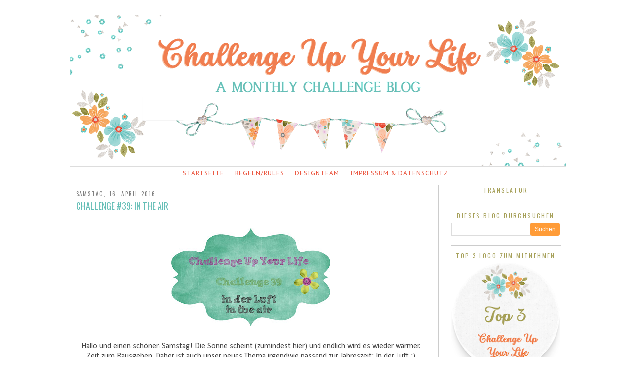

--- FILE ---
content_type: text/html; charset=UTF-8
request_url: https://challengeupyourlife.blogspot.com/2016/04/challenge-39-in-air_16.html
body_size: 20773
content:
<!DOCTYPE html>
<html dir='ltr' xmlns='http://www.w3.org/1999/xhtml' xmlns:b='http://www.google.com/2005/gml/b' xmlns:data='http://www.google.com/2005/gml/data' xmlns:expr='http://www.google.com/2005/gml/expr'>
<head>
<link href='https://www.blogger.com/static/v1/widgets/2944754296-widget_css_bundle.css' rel='stylesheet' type='text/css'/>
<meta content='text/html; charset=UTF-8' http-equiv='Content-Type'/>
<meta content='blogger' name='generator'/>
<link href='https://challengeupyourlife.blogspot.com/favicon.ico' rel='icon' type='image/x-icon'/>
<link href='http://challengeupyourlife.blogspot.com/2016/04/challenge-39-in-air_16.html' rel='canonical'/>
<link rel="alternate" type="application/atom+xml" title="Challenge up your life - Atom" href="https://challengeupyourlife.blogspot.com/feeds/posts/default" />
<link rel="alternate" type="application/rss+xml" title="Challenge up your life - RSS" href="https://challengeupyourlife.blogspot.com/feeds/posts/default?alt=rss" />
<link rel="service.post" type="application/atom+xml" title="Challenge up your life - Atom" href="https://www.blogger.com/feeds/1863268589536695069/posts/default" />

<link rel="alternate" type="application/atom+xml" title="Challenge up your life - Atom" href="https://challengeupyourlife.blogspot.com/feeds/867679817687481726/comments/default" />
<!--Can't find substitution for tag [blog.ieCssRetrofitLinks]-->
<link href='https://blogger.googleusercontent.com/img/b/R29vZ2xl/AVvXsEhb60CpnJvpHhsDojmZNNvx8LjguDmDaL7aCWurjfa0WuwFxV4pRHyrGcyKtBMWrin-RikrnJyyeue0Xb2fJCtEl6q2y4DRhviFpH6AGZjVoS_whxhn2ckgBBt-AuTGoDcJZ5ZgOCR6ImXI/s320/39.jpg' rel='image_src'/>
<meta content='http://challengeupyourlife.blogspot.com/2016/04/challenge-39-in-air_16.html' property='og:url'/>
<meta content='Challenge #39: In the air' property='og:title'/>
<meta content='      Hallo und einen schönen Samstag! Die Sonne scheint (zumindest hier) und endlich wird es wieder wärmer. Zeit zum Rausgehen. Daher ist a...' property='og:description'/>
<meta content='https://blogger.googleusercontent.com/img/b/R29vZ2xl/AVvXsEhb60CpnJvpHhsDojmZNNvx8LjguDmDaL7aCWurjfa0WuwFxV4pRHyrGcyKtBMWrin-RikrnJyyeue0Xb2fJCtEl6q2y4DRhviFpH6AGZjVoS_whxhn2ckgBBt-AuTGoDcJZ5ZgOCR6ImXI/w1200-h630-p-k-no-nu/39.jpg' property='og:image'/>
<title>Challenge up your life: Challenge #39: In the air</title>
<style type='text/css'>@font-face{font-family:'Calibri';font-style:normal;font-weight:400;font-display:swap;src:url(//fonts.gstatic.com/l/font?kit=J7afnpV-BGlaFfdAhLEY67FIEjg&skey=a1029226f80653a8&v=v15)format('woff2');unicode-range:U+0000-00FF,U+0131,U+0152-0153,U+02BB-02BC,U+02C6,U+02DA,U+02DC,U+0304,U+0308,U+0329,U+2000-206F,U+20AC,U+2122,U+2191,U+2193,U+2212,U+2215,U+FEFF,U+FFFD;}@font-face{font-family:'Oswald';font-style:normal;font-weight:400;font-display:swap;src:url(//fonts.gstatic.com/s/oswald/v57/TK3_WkUHHAIjg75cFRf3bXL8LICs1_FvsUtiZSSUhiCXABTV.woff2)format('woff2');unicode-range:U+0460-052F,U+1C80-1C8A,U+20B4,U+2DE0-2DFF,U+A640-A69F,U+FE2E-FE2F;}@font-face{font-family:'Oswald';font-style:normal;font-weight:400;font-display:swap;src:url(//fonts.gstatic.com/s/oswald/v57/TK3_WkUHHAIjg75cFRf3bXL8LICs1_FvsUJiZSSUhiCXABTV.woff2)format('woff2');unicode-range:U+0301,U+0400-045F,U+0490-0491,U+04B0-04B1,U+2116;}@font-face{font-family:'Oswald';font-style:normal;font-weight:400;font-display:swap;src:url(//fonts.gstatic.com/s/oswald/v57/TK3_WkUHHAIjg75cFRf3bXL8LICs1_FvsUliZSSUhiCXABTV.woff2)format('woff2');unicode-range:U+0102-0103,U+0110-0111,U+0128-0129,U+0168-0169,U+01A0-01A1,U+01AF-01B0,U+0300-0301,U+0303-0304,U+0308-0309,U+0323,U+0329,U+1EA0-1EF9,U+20AB;}@font-face{font-family:'Oswald';font-style:normal;font-weight:400;font-display:swap;src:url(//fonts.gstatic.com/s/oswald/v57/TK3_WkUHHAIjg75cFRf3bXL8LICs1_FvsUhiZSSUhiCXABTV.woff2)format('woff2');unicode-range:U+0100-02BA,U+02BD-02C5,U+02C7-02CC,U+02CE-02D7,U+02DD-02FF,U+0304,U+0308,U+0329,U+1D00-1DBF,U+1E00-1E9F,U+1EF2-1EFF,U+2020,U+20A0-20AB,U+20AD-20C0,U+2113,U+2C60-2C7F,U+A720-A7FF;}@font-face{font-family:'Oswald';font-style:normal;font-weight:400;font-display:swap;src:url(//fonts.gstatic.com/s/oswald/v57/TK3_WkUHHAIjg75cFRf3bXL8LICs1_FvsUZiZSSUhiCXAA.woff2)format('woff2');unicode-range:U+0000-00FF,U+0131,U+0152-0153,U+02BB-02BC,U+02C6,U+02DA,U+02DC,U+0304,U+0308,U+0329,U+2000-206F,U+20AC,U+2122,U+2191,U+2193,U+2212,U+2215,U+FEFF,U+FFFD;}@font-face{font-family:'PT Sans Caption';font-style:normal;font-weight:400;font-display:swap;src:url(//fonts.gstatic.com/s/ptsanscaption/v20/0FlMVP6Hrxmt7-fsUFhlFXNIlpcadw_xYS2ix0YK.woff2)format('woff2');unicode-range:U+0460-052F,U+1C80-1C8A,U+20B4,U+2DE0-2DFF,U+A640-A69F,U+FE2E-FE2F;}@font-face{font-family:'PT Sans Caption';font-style:normal;font-weight:400;font-display:swap;src:url(//fonts.gstatic.com/s/ptsanscaption/v20/0FlMVP6Hrxmt7-fsUFhlFXNIlpcafg_xYS2ix0YK.woff2)format('woff2');unicode-range:U+0301,U+0400-045F,U+0490-0491,U+04B0-04B1,U+2116;}@font-face{font-family:'PT Sans Caption';font-style:normal;font-weight:400;font-display:swap;src:url(//fonts.gstatic.com/s/ptsanscaption/v20/0FlMVP6Hrxmt7-fsUFhlFXNIlpcadA_xYS2ix0YK.woff2)format('woff2');unicode-range:U+0100-02BA,U+02BD-02C5,U+02C7-02CC,U+02CE-02D7,U+02DD-02FF,U+0304,U+0308,U+0329,U+1D00-1DBF,U+1E00-1E9F,U+1EF2-1EFF,U+2020,U+20A0-20AB,U+20AD-20C0,U+2113,U+2C60-2C7F,U+A720-A7FF;}@font-face{font-family:'PT Sans Caption';font-style:normal;font-weight:400;font-display:swap;src:url(//fonts.gstatic.com/s/ptsanscaption/v20/0FlMVP6Hrxmt7-fsUFhlFXNIlpcaeg_xYS2ixw.woff2)format('woff2');unicode-range:U+0000-00FF,U+0131,U+0152-0153,U+02BB-02BC,U+02C6,U+02DA,U+02DC,U+0304,U+0308,U+0329,U+2000-206F,U+20AC,U+2122,U+2191,U+2193,U+2212,U+2215,U+FEFF,U+FFFD;}</style>
<style id='page-skin-1' type='text/css'><!--
/*
-----------------------------------------------
Designer: Kreated By Kelsey
URL:      www.kreatedbykelsey.blogspot.com
Date:     2014
----------------------------------------------- */
/* Variable definitions
====================
<Variable name="bgcolor" description="Page Background Color"
type="color" default="#fff">
<Variable name="textcolor" description="Text Color"
type="color" default="#333">
<Variable name="pagetitlecolor" description="Blog Title Color"
type="color" default="#666">
<Variable name="descriptioncolor" description="Blog Description Color"
type="color" default="#999">
<Variable name="titlecolor" description="Post Title Color"
type="color" default="#c60">
<Variable name="sidebarcolor" description="Sidebar Title Color"
type="color" default="#999">
<Variable name="sidebartextcolor" description="Sidebar Text Color"
type="color" default="#666">
<Variable name="linkcolor" description="Link Color"
type="color" default="#58a">
<Variable name="visitedlinkcolor" description="Visited Link Color"
type="color" default="#999">
<Variable name="bordercolor" description="Border Color"
type="color" default="#ccc">
<Variable name="postdatecolor" description="Post Date Color"
type="color" default="#999">
<Variable name="navigationcolor" description="Navigation Color"
type="color" default="#999">
<Variable name="navigationhover" description="Navigation Hover Color"
type="color" default="#999">
<Variable name="buttoncolor" description="Button Color"
type="color" default="#999">
<Variable name="buttonhover" description="Button Hover Color"
type="color" default="#999">
<Variable name="postfootercolor" description="Post Footer Color"
type="color" default="#999">
<Variable name="bodyfont" description="Body Font"
type="font" default="normal normal 100% Century Gothic, sans-serif;">
<Variable name="headerfont" description="Header Font"
type="font" default="normal normal 100% Century Gothic, sans-serif;">
<Variable name="pagetitlefont" description="Page Title Font"
type="font" default="normal normal 100% Century Gothic, sans-serif;">
<Variable name="descriptionfont" description="Description Font"
type="font" default="normal normal 100% Century Gothic, sans-serif;">
<Variable name="posttitlefont" description="Post Title Font"
type="font" default="normal normal 18px Oswald">
<Variable name="postdatefont" description="Post Date Font"
type="font" default="normal normal 11px Oswald">
<Variable name="sidebartitlefont" description="Sidebar Title Font"
type="font" default="normal normal 12px Oswald">
<Variable name="sidebarfont" description="Sidebar Font"
type="font" default="normal normal 100% Century Gothic, sans-serif;">
<Variable name="postfooterfont" description="Post Footer Font"
type="font" default="normal normal 100% Century Gothic, sans-serif;">
<Variable name="navigationfont" description="Navigation Font"
type="font" default="normal normal 12px PT Sans Caption">
<Variable name="startSide" description="Side where text starts in blog language"
type="automatic" default="left">
<Variable name="endSide" description="Side where text ends in blog language"
type="automatic" default="right">
*/
/* Use this with templates/template-twocol.html */
#navbar-iframe{opacity:0.0;filter:alpha(Opacity=0)}
#navbar-iframe:hover{opacity:1.0;filter:alpha(Opacity=100, FinishedOpacity=100)}
body {
font:medium century gothic;
font-size: 14px;
background:url("");
background-attachment: fixed;
background-color: #FFFFFF;
margin: 0px;
}
a:link {
color:#64beb6;
text-decoration: none;
}
a:visited {
color:#ff3e8d;
text-decoration:none;
}
a:hover {
color:#64beb6;
text-decoration:underline;
}
a img {
border-width:0;
}
/* Header
-----------------------------------------------*/
#header-wrapper {
width:1000px;
margin:auto auto auto;
}
#header-inner {
background-position: center;
margin-left: auto;
margin-right: auto;
margin-bottom: 0px;
}
#header {
margin-bottom: 0px;
margin-top: 0px;
text-align: center;
color:#64beb6;
border-bottom: 0px solid #000000;
}
#header h1 {
margin:0px 0px 0px;
padding:0px 0px .25em;
line-height:1.2em;
text-transform:none;
letter-spacing:.2em;
font: normal normal 15px Century Gothic, sans-serif;
}
#header a {
color:#64beb6;
text-decoration:none;
}
#header a:hover {
color:#64beb6;
}
#header .description {
margin:0 0px 0px;
padding:auto auto auto;
max-width:980px;
text-transform:none;
letter-spacing:.2em;
line-height: 1.4em;
font: normal normal 15px Century Gothic, sans-serif;
color: #64beb6;
}
#header img {
margin: 0px;
}
/* Outer-Wrapper
----------------------------------------------- */
#outer-wrapper {
background: #FFFFFF;
border: 0px solid #494949;
width: 1000px;
margin: auto auto;
padding-top:0px;
padding-bottom: 0px;
padding-left: 0px;
padding-right: 0px;
text-align:left;
}
#main-wrapper {
width: 710px;
float: left;
margin-top: 10px;
padding-top: 10px;
padding-left:10px;
border-right: 1px #CCCCCC solid;
padding-right: 22px;
word-wrap: break-word; /* fix for long text breaking sidebar float in IE */
overflow: hidden;     /* fix for long non-text content breaking IE sidebar float */
}
#sidebar-wrapper {
width: 225px;
padding-right: 10px;
float: right;
padding-top: 0px;
word-wrap: break-word; /* fix for long text breaking sidebar float in IE */
overflow: hidden;      /* fix for long non-text content breaking IE sidebar float */
}
/* Headings
----------------------------------------------- */
h2 {
margin:1em 0 .5em;
font:normal normal 15px Century Gothic, sans-serif;
line-height: 1.4em;
text-transform:uppercase;
letter-spacing:.2em;
color:#a6a059;
font: normal normal 12px Oswald;
text-align: center;
border-bottom: 0px solid #000000;
}
/* Posts
-----------------------------------------------*/
h2.date-header {
margin:0em 0 -.1em;
text-decoration: none;
font: normal normal 11px Oswald;
color: #7f7f7f;
background: #FFFFFF;
border-bottom: none;
text-align: left;
}
.post-footer-line-1{  background:url("");
background-repeat: no-repeat;
margin: 0px 0px 0px 0px;
padding: 0px 0px 0px 0px;
font: normal normal 14px Century Gothic, sans-serif;
color: #eb5a44;
}
.post-footer-line {
line-height: 1.2em;
}
.post-footer-line-3 {
float: right;
font: normal normal 14px Century Gothic, sans-serif;
color: #eb5a44;
margin-top: -25px;
}
.addthis_button a {
color: #ffffff;
}
.post {
background: url('');
background-repeat: no-repeat;
background-position: bottom center;
margin:.2em 0 1.5em;
border-bottom: 1px solid #CCCCCC;
padding-bottom:1em;
font: normal normal 16px Calibri;
color: #a6a059;
}
.post h3 {
background:url('') no-repeat;
margin:.25em 0 0;
padding:0 0 0px;
text-transform: uppercase;
font-size:100%;
font-weight:normal;
line-height:1.4em;
color:#64beb6;
font: normal normal 18px Oswald;
}
.post h3 a, .post h3 a:visited, .post h3 strong {
display:block;
text-decoration:none;
color:#64beb6;
font-weight:normal;
}
.post-body {
margin: .5em 0 .5em;
padding: 0px;
}
.post-body blockquote {
line-height:1.3em;
}
.post-footer {
text-align: left;
margin: .75em 0;
text-transform:uppercase;
letter-spacing:.1em;
line-height: 1.4em;
font: normal normal 14px Century Gothic, sans-serif;
color: #eb5a44;
}
.comment-link {
margin-left:.6em;
}
.post img {
padding:4px;
border:0px solid #000000;
}
.post blockquote {
margin:1em 20px;
}
.post blockquote p {
margin:.75em 0;
}
/* Comments
----------------------------------------------- */
#comments h4 {
margin:1em 0;
font-weight: normal;
line-height: 1.4em;
text-transform:uppercase;
letter-spacing:.2em;
color: #a6a059;
}
#comments-block {
margin:1em 0 1.5em;
line-height:1.6em;
}
#comments-block .comment-author {
margin:.5em 0;
}
#comments-block .comment-body {
margin:.25em 0 0;
}
#comments-block .comment-footer {
margin:-.25em 0 2em;
line-height: 1.4em;
text-transform:uppercase;
letter-spacing:.1em;
}
#comments-block .comment-body p {
margin:0 0 .75em;
}
.deleted-comment {
font-style:italic;
color:gray;
}
#blog-pager-newer-link {
float: left;
}
#blog-pager-older-link {
float: right;
}
#blog-pager {
text-align: center;
}
.feed-links {
clear: both;
line-height: 2.5em;
}
/* Sidebar Content
----------------------------------------------- */
.sidebar {
color: #eb5a44;
font: normal normal 15px Calibri;
line-height: 1em;
}
.sidebar ul {
list-style:none;
margin:0 0 0;
padding:0 0 0;
}
.sidebar li {
margin:0;
padding-top:0;
padding-right:0;
padding-bottom:.2em;
padding-left:15px;
text-indent:0px;
line-height:1.5em;
}
.sidebar .widget, .main .widget {
margin:0 .1em 0em;
padding:0 .1em 0em;
padding-bottom:15px;
border-bottom: 1px #CCCCCC solid;
}
.main .Blog {
border-bottom-width: 0;
}
/* Social Media Icons
----------------------------------------------- */
#social-hover {
opacity: 1;
transition: opacity .25s ease-in-out;
-moz-transition: opacity .25s ease-in-out;
-webkit-transition: opacity .25s ease-in-out;
filter:alpha(opacity=100); /* For IE8 and earlier */
position: relative;
-webkit-backface-visibility: hidden;
}
#social-hover:hover {
opacity: .4;
}
/* Search Bar
----------------------------------------------- */
input.gsc-input {
height: 22px;
}
input.gsc-search-button {
width:60px;
height: 26px;
margin:0;
border:0;
border-radius:4px !important;
-moz-border-radius:4px !important;
background: #ff9c38;
color: #FFFFFF;
font-size: 12px;
}
input.gsc-search-button:hover {
background-color: #3effaf;
}
/* Follow By Email
----------------------------------------------- */
.FollowByEmail .follow-by-email-inner .follow-by-email-submit{
width:60px;
height: 26px;
margin:0;
border:0;
border-radius:4px !important;
-moz-border-radius:4px !important;
background: #ff9c38;
}
.follow-by-email-inner .follow-by-email-submit:hover{
background-color: #3effaf;
}
/* Navigation
----------------------------------------------- */
.PageList {text-align:center !important; }
.PageList li {display:inline !important; float:none !important;}
#PageList1 {
padding:5px;background-color:#FFFFFF;
margin-left: 0px;
margin-right: 0px;
border-top: 1px solid #DDDDDD;
border-bottom: 1px solid #DDDDDD;
}
.PageList li a {
color: #eb5a44;
text-decoration:none;
text-transform:uppercase;
font-weight:normal;
padding-right:0px;
padding-left:0px;
letter-spacing:1px;
margin: -7px;
font: normal normal 12px PT Sans Caption;
}
.PageList li a:hover{
color: #64beb6;
text-decoration:none;
}
/* Profile
----------------------------------------------- */
.profile-img {
float: left;
margin-top: 0;
margin-right: 5px;
margin-bottom: 5px;
margin-left: 0;
padding: 4px;
border: 1px solid #000000;
}
.profile-data {
margin:0;
text-transform: none;
letter-spacing:.1em;
font: normal normal 12px Oswald;
color: #a6a059;
font-weight: bold;
line-height: 1.6em;
}
.profile-datablock {
margin:.5em 0 .5em;
}
.profile-textblock {
margin: 0.5em 0;
line-height: 1.6em;
}
.profile-link {
font: normal normal 12px Oswald;
text-transform: none;
letter-spacing: .1em;
}
/* Footer
----------------------------------------------- */
#footer {
width:990px;
clear:both;
margin:0 auto;
padding-top: 0px;
line-height: 1.6em;
text-transform:none;
letter-spacing:.1em;
text-align: center;
}

--></style>
<link href='https://www.blogger.com/dyn-css/authorization.css?targetBlogID=1863268589536695069&amp;zx=c5a6c582-7d97-4ec3-b64f-49b419ed02c6' media='none' onload='if(media!=&#39;all&#39;)media=&#39;all&#39;' rel='stylesheet'/><noscript><link href='https://www.blogger.com/dyn-css/authorization.css?targetBlogID=1863268589536695069&amp;zx=c5a6c582-7d97-4ec3-b64f-49b419ed02c6' rel='stylesheet'/></noscript>
<meta name='google-adsense-platform-account' content='ca-host-pub-1556223355139109'/>
<meta name='google-adsense-platform-domain' content='blogspot.com'/>

</head>
<body>
<div class='navbar section' id='navbar'><div class='widget Navbar' data-version='1' id='Navbar1'><script type="text/javascript">
    function setAttributeOnload(object, attribute, val) {
      if(window.addEventListener) {
        window.addEventListener('load',
          function(){ object[attribute] = val; }, false);
      } else {
        window.attachEvent('onload', function(){ object[attribute] = val; });
      }
    }
  </script>
<div id="navbar-iframe-container"></div>
<script type="text/javascript" src="https://apis.google.com/js/platform.js"></script>
<script type="text/javascript">
      gapi.load("gapi.iframes:gapi.iframes.style.bubble", function() {
        if (gapi.iframes && gapi.iframes.getContext) {
          gapi.iframes.getContext().openChild({
              url: 'https://www.blogger.com/navbar/1863268589536695069?po\x3d867679817687481726\x26origin\x3dhttps://challengeupyourlife.blogspot.com',
              where: document.getElementById("navbar-iframe-container"),
              id: "navbar-iframe"
          });
        }
      });
    </script><script type="text/javascript">
(function() {
var script = document.createElement('script');
script.type = 'text/javascript';
script.src = '//pagead2.googlesyndication.com/pagead/js/google_top_exp.js';
var head = document.getElementsByTagName('head')[0];
if (head) {
head.appendChild(script);
}})();
</script>
</div></div>
<div id='outer-wrapper'><div id='wrap2'>
<!-- skip links for text browsers -->
<span id='skiplinks' style='display:none;'>
<a href='#main'>skip to main </a> |
      <a href='#sidebar'>skip to sidebar</a>
</span>
<div id='content-wrapper'>
<div id='header-wrapper'>
<div class='header section' id='header'><div class='widget Header' data-version='1' id='Header1'>
<div id='header-inner'>
<a href='https://challengeupyourlife.blogspot.com/' style='display: block'>
<img alt='Challenge up your life' height='305px; ' id='Header1_headerimg' src='https://blogger.googleusercontent.com/img/a/AVvXsEiN1-VHIU5oR3Ho9j-wD40hp-ng2aVPSB1T05fKFPpx-m6JVVAkwuDNZwlL00mKpHgvKxqZ27OQwf4Ix6Ai0W_OV5B1Fzic7yGWD97eZUJjaCyaLp6eSFFvhQAz0AFf2hwR8bQCsH2whZfjHlCvTwhlVnm4-TUU8bBjJnc3ZeVi3erKj8NnoATL82Rp=s1000' style='display: block' width='1000px; '/>
</a>
</div>
</div></div>
</div>
<div id='crosscol-wrapper' style='text-align:center'>
<div class='crosscol section' id='crosscol'><div class='widget PageList' data-version='1' id='PageList1'>
<h2>Pages</h2>
<div class='widget-content'>
<ul>
<li><a href='https://challengeupyourlife.blogspot.com/'>Startseite</a></li>
<li><a href='https://challengeupyourlife.blogspot.com/p/sponsors.html'>Regeln/Rules</a></li>
<li><a href='https://challengeupyourlife.blogspot.com/p/designteam.html'>Designteam</a></li>
<li><a href='https://challengeupyourlife.blogspot.com/p/impressum-datenschutz.html'>Impressum &amp; Datenschutz</a></li>
</ul>
<div class='clear'></div>
</div>
</div></div>
</div>
<div id='main-wrapper'>
<div class='main section' id='main'><div class='widget Blog' data-version='1' id='Blog1'>
<div class='blog-posts hfeed'>
<!--Can't find substitution for tag [defaultAdStart]-->

          <div class="date-outer">
        
<h2 class='date-header'><span>Samstag, 16. April 2016</span></h2>

          <div class="date-posts">
        
<div class='post-outer'>
<div class='post hentry' itemprop='blogPost' itemscope='itemscope' itemtype='http://schema.org/BlogPosting'>
<meta content='https://blogger.googleusercontent.com/img/b/R29vZ2xl/AVvXsEhb60CpnJvpHhsDojmZNNvx8LjguDmDaL7aCWurjfa0WuwFxV4pRHyrGcyKtBMWrin-RikrnJyyeue0Xb2fJCtEl6q2y4DRhviFpH6AGZjVoS_whxhn2ckgBBt-AuTGoDcJZ5ZgOCR6ImXI/s320/39.jpg' itemprop='image_url'/>
<meta content='1863268589536695069' itemprop='blogId'/>
<meta content='867679817687481726' itemprop='postId'/>
<a name='867679817687481726'></a>
<h3 class='post-title entry-title' itemprop='name'>
Challenge #39: In the air
</h3>
<div class='post-header'>
<div class='post-header-line-1'></div>
</div>
<div class='post-body entry-content' id='post-body-867679817687481726' itemprop='description articleBody'>
<div dir="ltr" style="text-align: left;" trbidi="on">
<div style="text-align: center;">
<br />
<div class="separator" style="clear: both; text-align: center;">
<a href="https://blogger.googleusercontent.com/img/b/R29vZ2xl/AVvXsEhb60CpnJvpHhsDojmZNNvx8LjguDmDaL7aCWurjfa0WuwFxV4pRHyrGcyKtBMWrin-RikrnJyyeue0Xb2fJCtEl6q2y4DRhviFpH6AGZjVoS_whxhn2ckgBBt-AuTGoDcJZ5ZgOCR6ImXI/s1600/39.jpg" imageanchor="1" style="margin-left: 1em; margin-right: 1em;"><img border="0" height="198" src="https://blogger.googleusercontent.com/img/b/R29vZ2xl/AVvXsEhb60CpnJvpHhsDojmZNNvx8LjguDmDaL7aCWurjfa0WuwFxV4pRHyrGcyKtBMWrin-RikrnJyyeue0Xb2fJCtEl6q2y4DRhviFpH6AGZjVoS_whxhn2ckgBBt-AuTGoDcJZ5ZgOCR6ImXI/s320/39.jpg" width="320" /></a></div>
<br />
<span style="letter-spacing: 0px;"><span style="color: #444444;">Hallo und einen schönen Samstag! Die Sonne scheint (zumindest hier) und endlich wird es wieder wärmer. Zeit zum Rausgehen. Daher ist auch unser neues Thema irgendwie passend zur Jahreszeit: In der Luft :)</span></span></div>
<div style="text-align: center;">
<span style="letter-spacing: 0px;"><span style="font-family: inherit;"><span style="color: #444444;"><br /></span></span></span></div>
<div style="text-align: center;">
<span style="color: #6aba9c;">Hello and happy Saturday! The sun is shining and it's getting warmer outside. Time to relax outside. Because of this, our topic for the next weeks is "in the air" :)</span><br />
<br /></div>
<div style="text-align: center;">
Eurer Kreativität sind kaum Grenzen gesetzt, zeigt uns, was ihr mit dem Thema verbindet. Zeit dafür habt ihr bis Mittwoch, 27. April!</div>
<div style="color: #6aba9c; text-align: center;">
<span style="letter-spacing: 0px;">Get out your mojo and start! We are curious how you interpret this challenge :)</span></div>
<div style="text-align: center;">
<div style="color: #6aba9c;">
<span style="letter-spacing: 0px;">Please link your new work until Wednesday, April 27th!</span></div>
</div>
<div style="text-align: center;">
<br />
<a href="http://as-if-by-magic-ivy.blogspot.co.at/">GD Olesya</a></div>
<div class="separator" style="clear: both; text-align: center;">
<a href="https://blogger.googleusercontent.com/img/b/R29vZ2xl/AVvXsEi_YSGs44wT09mBkK4ZFQtZ1txRz33irt3D4F0uG3QWKFo_SKR10ohg_DQD4xkApZZu52ZdlzRcxryqe1dYDpXRCOr520oE3PyTO1uPXgLEUAnpKv24KzewPJtKB6S5DO4TFMipbn_u4IMK/s1600/Olesya.jpg" style="margin-left: 1em; margin-right: 1em;"><img border="0" height="400" src="https://blogger.googleusercontent.com/img/b/R29vZ2xl/AVvXsEi_YSGs44wT09mBkK4ZFQtZ1txRz33irt3D4F0uG3QWKFo_SKR10ohg_DQD4xkApZZu52ZdlzRcxryqe1dYDpXRCOr520oE3PyTO1uPXgLEUAnpKv24KzewPJtKB6S5DO4TFMipbn_u4IMK/s400/Olesya.jpg" width="295" /></a></div>
<div style="text-align: center;">
<br />
<br />
<a href="http://flos-habseligkeiten.blogspot.com/">GD Flo</a></div>
<div style="text-align: center;">
<div class="separator" style="clear: both; text-align: center;">
<a href="https://blogger.googleusercontent.com/img/b/R29vZ2xl/AVvXsEjXSLdW4FVQWlDUBs5b4Ryzexe-EZY2OjbTBQHNtQxDUHkFjOKHqIJzlPfX6abxQFiZJubKdu7rhaD39RxhmCj8gohuG5jp48z-YPHXoRXVMimjzx204Ue5hsvaFBkCn45nPOSRheh4sFoF/s1600/Flo.jpeg" style="margin-left: 1em; margin-right: 1em;"><img border="0" height="257" src="https://blogger.googleusercontent.com/img/b/R29vZ2xl/AVvXsEjXSLdW4FVQWlDUBs5b4Ryzexe-EZY2OjbTBQHNtQxDUHkFjOKHqIJzlPfX6abxQFiZJubKdu7rhaD39RxhmCj8gohuG5jp48z-YPHXoRXVMimjzx204Ue5hsvaFBkCn45nPOSRheh4sFoF/s320/Flo.jpeg" width="320" /></a></div>
<br />
<br />
<a href="http://steffieshexenhaus.blogspot.co.at/">Steffie</a></div>
<div class="separator" style="clear: both; text-align: center;">
<a href="https://blogger.googleusercontent.com/img/b/R29vZ2xl/AVvXsEjT1t-VVlGxeHI09jOlzmzNNfAZcKW_B-F94QlFYFwf0fR9ywoJmppyzyeIAYRpU3O7lJHZvJeMKaBMzGf07bQiPqR0QHkab-Y1JtPE4VK6D2tp5fSW7p3H5vWB28155A69VKsT9GAUvGBV/s1600/Steffie.jpg" style="margin-left: 1em; margin-right: 1em;"><img border="0" height="400" src="https://blogger.googleusercontent.com/img/b/R29vZ2xl/AVvXsEjT1t-VVlGxeHI09jOlzmzNNfAZcKW_B-F94QlFYFwf0fR9ywoJmppyzyeIAYRpU3O7lJHZvJeMKaBMzGf07bQiPqR0QHkab-Y1JtPE4VK6D2tp5fSW7p3H5vWB28155A69VKsT9GAUvGBV/s400/Steffie.jpg" width="317" /></a></div>
<div style="text-align: center;">
<br />
<br /></div>
<div style="text-align: center;">
<a href="http://maikreations.blogspot.co.at/">Maike</a></div>
<div style="color: #6aba9c; text-align: center;">
<div class="separator" style="clear: both; text-align: center;">
<a href="https://blogger.googleusercontent.com/img/b/R29vZ2xl/AVvXsEjDH3aT670ysItA0dn_o9SxlXvcqQ7ub_hxpzCpsHSTkFzNkQxYnRrS9-6RgOUd8dYLfMFB3Lo9CvCHIq6ec-UTCnPdYjsNIJnd4r9D9hG0ZEyTEF0J4mOvR2gvYYIzAGtbPl3PoQTc8lCu/s1600/Maike.jpg" style="margin-left: 1em; margin-right: 1em;"><img border="0" height="320" src="https://blogger.googleusercontent.com/img/b/R29vZ2xl/AVvXsEjDH3aT670ysItA0dn_o9SxlXvcqQ7ub_hxpzCpsHSTkFzNkQxYnRrS9-6RgOUd8dYLfMFB3Lo9CvCHIq6ec-UTCnPdYjsNIJnd4r9D9hG0ZEyTEF0J4mOvR2gvYYIzAGtbPl3PoQTc8lCu/s320/Maike.jpg" width="320" /></a></div>
<br />
<br />
<a href="http://mcm-ina.blogspot.co.at/">Martina</a><br />
<div class="separator" style="clear: both; text-align: center;">
</div>
<div class="separator" style="clear: both; text-align: center;">
<a href="https://blogger.googleusercontent.com/img/b/R29vZ2xl/AVvXsEhKaoSUbbkWdaO2eEtOTmHdQBXo_RnnxXtYhORTQAmu_Q0szeVxtkvma9Q4j9yPn9qvdzOqp4jPg9qD7ifDyLROpHUbz7_IVco38zvAdmN584NXi9s2P3Y_WkhX2xuji9GvzTYU-C_Qv5U/s1600/IMG_6729.jpg" imageanchor="1" style="margin-left: 1em; margin-right: 1em;"><img border="0" height="314" src="https://blogger.googleusercontent.com/img/b/R29vZ2xl/AVvXsEhKaoSUbbkWdaO2eEtOTmHdQBXo_RnnxXtYhORTQAmu_Q0szeVxtkvma9Q4j9yPn9qvdzOqp4jPg9qD7ifDyLROpHUbz7_IVco38zvAdmN584NXi9s2P3Y_WkhX2xuji9GvzTYU-C_Qv5U/s320/IMG_6729.jpg" width="320" /></a></div>
<br />
<br />
&nbsp;<span style="letter-spacing: 0px;"><a href="http://scrappicowgirl.blogspot.co.at/">Simone</a></span><br />
<div class="separator" style="clear: both; text-align: center;">
<a href="https://blogger.googleusercontent.com/img/b/R29vZ2xl/AVvXsEjPOefeq3tj9-Sad-47XtyBLni3szh2o8oOWL4PFq69eVfouHBmTeLGGgoo8bMMp5c5YxczztGvEm8rzJyVqM1tLa3staMJO6qA1uejhsMb6DX7zbOv5SPXHz4gqrQPF0UO85vP5mdcaGhC/s1600/Simone.jpg" style="margin-left: 1em; margin-right: 1em;"><img border="0" height="400" src="https://blogger.googleusercontent.com/img/b/R29vZ2xl/AVvXsEjPOefeq3tj9-Sad-47XtyBLni3szh2o8oOWL4PFq69eVfouHBmTeLGGgoo8bMMp5c5YxczztGvEm8rzJyVqM1tLa3staMJO6qA1uejhsMb6DX7zbOv5SPXHz4gqrQPF0UO85vP5mdcaGhC/s400/Simone.jpg" width="300" /></a></div>
<br />
<br /></div>
<div style="color: #6aba9c; text-align: center;">
<a href="http://buntebastelecke.blogspot.com/">Wiebke</a><br />
<div class="separator" style="clear: both; text-align: center;">
<a href="https://blogger.googleusercontent.com/img/b/R29vZ2xl/AVvXsEjlW5W4wjsdJjhZHbype3_W4SowvaZIAtzfYZfLCdHc0FB8W0X0EUSwHnOS8XvkRRCeMie4qzunI989Dp_kynbweX4gC3OCXeLtmfhMDNZVkT6RnzHFZnt_0HmeTfElnft7iSbYulaJTi5u/s1600/Wiebke.jpg" style="margin-left: 1em; margin-right: 1em;"><img border="0" height="266" src="https://blogger.googleusercontent.com/img/b/R29vZ2xl/AVvXsEjlW5W4wjsdJjhZHbype3_W4SowvaZIAtzfYZfLCdHc0FB8W0X0EUSwHnOS8XvkRRCeMie4qzunI989Dp_kynbweX4gC3OCXeLtmfhMDNZVkT6RnzHFZnt_0HmeTfElnft7iSbYulaJTi5u/s400/Wiebke.jpg" width="400" /></a></div>
<div class="separator" style="clear: both; text-align: center;">
<br /></div>
<div class="separator" style="clear: both; text-align: center;">
<br /></div>
<div class="separator" style="clear: both; text-align: center;">
<a href="http://thecatintheboxdesigns.blogspot.co.at/">Julia</a></div>
<div class="separator" style="clear: both; text-align: center;">
<a href="https://blogger.googleusercontent.com/img/b/R29vZ2xl/AVvXsEjcl3x3dLEgiupNxpZPocXvzsnxqt01hq7XqRKt4afZz0nQVyUfBa6ueiMq5xfQCoV-kGbDwc2iyCqglWm0n37YOOXb0K1jl-NSaoM-1SVyp_C_-I6Hv9-NDK31iKCaNHqhwoFRusyLmQih/s1600/Julia.jpg" style="margin-left: 1em; margin-right: 1em;"><img border="0" height="400" src="https://blogger.googleusercontent.com/img/b/R29vZ2xl/AVvXsEjcl3x3dLEgiupNxpZPocXvzsnxqt01hq7XqRKt4afZz0nQVyUfBa6ueiMq5xfQCoV-kGbDwc2iyCqglWm0n37YOOXb0K1jl-NSaoM-1SVyp_C_-I6Hv9-NDK31iKCaNHqhwoFRusyLmQih/s400/Julia.jpg" width="313" /></a></div>
<div class="separator" style="clear: both; text-align: center;">
<br /></div>
</div>
<div class="separator" style="clear: both; text-align: center;">
<a href="https://blogger.googleusercontent.com/img/b/R29vZ2xl/AVvXsEhePXvIj4Zhsiq0u6BdtOf_n7XuobdKCxaQ3Xw2n7lmtFDnMpAG5YShA0lf8Nseh6ASaZaEboEVtwaLiMywWOJ0sFmg3ywgm2uULG-Q5qZaPaczYbLQdzqj1vh5nZ2z7C8ucoES9VX3B1E/s1600/rules.png" style="margin-left: 1em; margin-right: 1em;"><img border="0" height="266" src="https://blogger.googleusercontent.com/img/b/R29vZ2xl/AVvXsEhePXvIj4Zhsiq0u6BdtOf_n7XuobdKCxaQ3Xw2n7lmtFDnMpAG5YShA0lf8Nseh6ASaZaEboEVtwaLiMywWOJ0sFmg3ywgm2uULG-Q5qZaPaczYbLQdzqj1vh5nZ2z7C8ucoES9VX3B1E/s400/rules.png" width="400" /></a></div>
<div style="text-align: center;">
<div class="separator" style="clear: both;">
<a href="https://blogger.googleusercontent.com/img/b/R29vZ2xl/AVvXsEhhvVjDpWZp3nnWPXC0xK_8RhUgOF7xDgLCH_k7J1eI_pDoT-MX-akxD7TQXloftu2TrZRduAlld__Hb0ls5iHk0Q5TYRDI57F_JhttDeIFBwItbBahJQlip2Ol_w-q4Uxxbinb4L6TBaR0/s1600/Wiebke.jpg" style="margin-left: 1em; margin-right: 1em;"><br /></a></div>
<div class="separator" style="clear: both;">
<a href="https://blogger.googleusercontent.com/img/b/R29vZ2xl/AVvXsEhhvVjDpWZp3nnWPXC0xK_8RhUgOF7xDgLCH_k7J1eI_pDoT-MX-akxD7TQXloftu2TrZRduAlld__Hb0ls5iHk0Q5TYRDI57F_JhttDeIFBwItbBahJQlip2Ol_w-q4Uxxbinb4L6TBaR0/s1600/Wiebke.jpg" style="margin-left: 1em; margin-right: 1em;"><!-- start InLinkz script --><br /><br /><script src="//www.inlinkz.com/cs.php?id=625161" type="text/javascript"></script><br /><br /><!-- end InLinkz script --></a></div>
<div class="separator" style="clear: both;">
<a href="https://blogger.googleusercontent.com/img/b/R29vZ2xl/AVvXsEhhvVjDpWZp3nnWPXC0xK_8RhUgOF7xDgLCH_k7J1eI_pDoT-MX-akxD7TQXloftu2TrZRduAlld__Hb0ls5iHk0Q5TYRDI57F_JhttDeIFBwItbBahJQlip2Ol_w-q4Uxxbinb4L6TBaR0/s1600/Wiebke.jpg" style="margin-left: 1em; margin-right: 1em;"><br /></a></div>
</div>
</div>
<div style='clear: both;'></div>
</div>
<div class='post-footer'>
<div class='post-footer-line post-footer-line-1'><span class='post-author vcard'>
Eingestellt von
<span class='fn' itemprop='author' itemscope='itemscope' itemtype='http://schema.org/Person'>
<meta content='https://www.blogger.com/profile/12860170079610428512' itemprop='url'/>
<a class='g-profile' href='https://www.blogger.com/profile/12860170079610428512' rel='author' title='author profile'>
<span itemprop='name'>Manuela</span>
</a>
</span>
</span>
<span class='post-timestamp'>
um
<meta content='http://challengeupyourlife.blogspot.com/2016/04/challenge-39-in-air_16.html' itemprop='url'/>
<a class='timestamp-link' href='https://challengeupyourlife.blogspot.com/2016/04/challenge-39-in-air_16.html' rel='bookmark' title='permanent link'><abbr class='published' itemprop='datePublished' title='2016-04-16T08:54:00+02:00'>08:54</abbr></a>
</span>
<span class='post-comment-link'>
</span>
<span class='post-icons'>
<span class='item-action'>
<a href='https://www.blogger.com/email-post/1863268589536695069/867679817687481726' title='Post per E-Mail senden'>
<img alt="" class="icon-action" height="13" src="//img1.blogblog.com/img/icon18_email.gif" width="18">
</a>
</span>
<span class='item-control blog-admin pid-545994774'>
<a href='https://www.blogger.com/post-edit.g?blogID=1863268589536695069&postID=867679817687481726&from=pencil' title='Post bearbeiten'>
<img alt="" class="icon-action" height="18" src="//img2.blogblog.com/img/icon18_edit_allbkg.gif" width="18">
</a>
</span>
</span>
</div>
<div class='post-footer-line post-footer-line-2'><span class='post-labels'>
Labels:
<a href='https://challengeupyourlife.blogspot.com/search/label/39.%20Challenge' rel='tag'>39. Challenge</a>
</span>
</div>
<div class='post-footer-line post-footer-line-3'>
<div addthis:title='Challenge #39: In the air' addthis:url='https://challengeupyourlife.blogspot.com/2016/04/challenge-39-in-air_16.html' class='addthis_toolbox addthis_default_style'>
<div class='custom_images'><a class='addthis_button_facebook'><img alt="Share to Facebook" src="https://lh3.googleusercontent.com/blogger_img_proxy/AEn0k_sM9xiGBqXAI1ST0MoUeTJLCMWJaC_qio3WPl7xPwpov_2qx7QgMd3K7kTAg1uiPZD7xXf24J_P48NqIv761BA938n22LLfoVUMtR1ldcl1PIt64NX0nNu__3XaKQKR2mimXo3PHH8s6b_oIOQbBBvVMfNQ7eQu0y2nsqeq-LQs4IqCUpKpJQ=s0-d"></a><a class='addthis_button_twitter'><img alt="Share to Twitter" border="0" src="https://lh3.googleusercontent.com/blogger_img_proxy/AEn0k_vTcAlPuzdwA54RdKodbLo0m_7IY-wQt2yQy9MYSSKJeRa_IQ_zY6LGKVS5kQKmKQvtH4H3jA0ifI4w9UxBrLfkygqn3adkZlctlORzU2F5AINd6qmvtfL3M1DikycZ1WlpXGtbDm65tLByHLO4UummXWPewVq6waYgU_6HVyrZuyTvatLV=s0-d"></a><a class='addthis_button_pinterest_share'><img alt="Pin This" border="0" src="https://lh3.googleusercontent.com/blogger_img_proxy/AEn0k_tySCjZjY3DOY8nZUdteNtKwIBlsftGkI8u187HQmcYspkCxWNMModPfm04Os6jQYwUnaxJjY3RaxqUs6iNANj_I392EVLaLE-3YKi-rcoIclWlcFMhv2QIGjaToSiYA6USH5jWJ4BQ5nCTS3mGgOkul_-YubCX_K1FX8y2tPbve5QA0MVJJw=s0-d"></a>
</div>
</div>
<script type='text/javascript'>var addthis_config = {"data_track_addressbar":true};</script>
<script src='//s7.addthis.com/js/300/addthis_widget.js#pubid=ra-511bbe8405a64ebd' type='text/javascript'></script>
<span class='post-location'>
<div class='post-share-buttons goog-inline-block'>
</div>
</span></div>
</div>
</div>
<div class='comments' id='comments'>
<a name='comments'></a>
<h4>2 Kommentare:</h4>
<div class='comments-content'>
<script async='async' src='' type='text/javascript'></script>
<script type='text/javascript'>
    (function() {
      var items = null;
      var msgs = null;
      var config = {};

// <![CDATA[
      var cursor = null;
      if (items && items.length > 0) {
        cursor = parseInt(items[items.length - 1].timestamp) + 1;
      }

      var bodyFromEntry = function(entry) {
        if (entry.gd$extendedProperty) {
          for (var k in entry.gd$extendedProperty) {
            if (entry.gd$extendedProperty[k].name == 'blogger.contentRemoved') {
              return '<span class="deleted-comment">' + entry.content.$t + '</span>';
            }
          }
        }
        return entry.content.$t;
      }

      var parse = function(data) {
        cursor = null;
        var comments = [];
        if (data && data.feed && data.feed.entry) {
          for (var i = 0, entry; entry = data.feed.entry[i]; i++) {
            var comment = {};
            // comment ID, parsed out of the original id format
            var id = /blog-(\d+).post-(\d+)/.exec(entry.id.$t);
            comment.id = id ? id[2] : null;
            comment.body = bodyFromEntry(entry);
            comment.timestamp = Date.parse(entry.published.$t) + '';
            if (entry.author && entry.author.constructor === Array) {
              var auth = entry.author[0];
              if (auth) {
                comment.author = {
                  name: (auth.name ? auth.name.$t : undefined),
                  profileUrl: (auth.uri ? auth.uri.$t : undefined),
                  avatarUrl: (auth.gd$image ? auth.gd$image.src : undefined)
                };
              }
            }
            if (entry.link) {
              if (entry.link[2]) {
                comment.link = comment.permalink = entry.link[2].href;
              }
              if (entry.link[3]) {
                var pid = /.*comments\/default\/(\d+)\?.*/.exec(entry.link[3].href);
                if (pid && pid[1]) {
                  comment.parentId = pid[1];
                }
              }
            }
            comment.deleteclass = 'item-control blog-admin';
            if (entry.gd$extendedProperty) {
              for (var k in entry.gd$extendedProperty) {
                if (entry.gd$extendedProperty[k].name == 'blogger.itemClass') {
                  comment.deleteclass += ' ' + entry.gd$extendedProperty[k].value;
                } else if (entry.gd$extendedProperty[k].name == 'blogger.displayTime') {
                  comment.displayTime = entry.gd$extendedProperty[k].value;
                }
              }
            }
            comments.push(comment);
          }
        }
        return comments;
      };

      var paginator = function(callback) {
        if (hasMore()) {
          var url = config.feed + '?alt=json&v=2&orderby=published&reverse=false&max-results=50';
          if (cursor) {
            url += '&published-min=' + new Date(cursor).toISOString();
          }
          window.bloggercomments = function(data) {
            var parsed = parse(data);
            cursor = parsed.length < 50 ? null
                : parseInt(parsed[parsed.length - 1].timestamp) + 1
            callback(parsed);
            window.bloggercomments = null;
          }
          url += '&callback=bloggercomments';
          var script = document.createElement('script');
          script.type = 'text/javascript';
          script.src = url;
          document.getElementsByTagName('head')[0].appendChild(script);
        }
      };
      var hasMore = function() {
        return !!cursor;
      };
      var getMeta = function(key, comment) {
        if ('iswriter' == key) {
          var matches = !!comment.author
              && comment.author.name == config.authorName
              && comment.author.profileUrl == config.authorUrl;
          return matches ? 'true' : '';
        } else if ('deletelink' == key) {
          return config.baseUri + '/delete-comment.g?blogID='
               + config.blogId + '&postID=' + comment.id;
        } else if ('deleteclass' == key) {
          return comment.deleteclass;
        }
        return '';
      };

      var replybox = null;
      var replyUrlParts = null;
      var replyParent = undefined;

      var onReply = function(commentId, domId) {
        if (replybox == null) {
          // lazily cache replybox, and adjust to suit this style:
          replybox = document.getElementById('comment-editor');
          if (replybox != null) {
            replybox.height = '250px';
            replybox.style.display = 'block';
            replyUrlParts = replybox.src.split('#');
          }
        }
        if (replybox && (commentId !== replyParent)) {
          document.getElementById(domId).insertBefore(replybox, null);
          replybox.src = replyUrlParts[0]
              + (commentId ? '&parentID=' + commentId : '')
              + '#' + replyUrlParts[1];
          replyParent = commentId;
        }
      };

      var hash = (window.location.hash || '#').substring(1);
      var startThread, targetComment;
      if (/^comment-form_/.test(hash)) {
        startThread = hash.substring('comment-form_'.length);
      } else if (/^c[0-9]+$/.test(hash)) {
        targetComment = hash.substring(1);
      }

      // Configure commenting API:
      var configJso = {
        'maxDepth': config.maxThreadDepth
      };
      var provider = {
        'id': config.postId,
        'data': items,
        'loadNext': paginator,
        'hasMore': hasMore,
        'getMeta': getMeta,
        'onReply': onReply,
        'rendered': true,
        'initComment': targetComment,
        'initReplyThread': startThread,
        'config': configJso,
        'messages': msgs
      };

      var render = function() {
        if (window.goog && window.goog.comments) {
          var holder = document.getElementById('comment-holder');
          window.goog.comments.render(holder, provider);
        }
      };

      // render now, or queue to render when library loads:
      if (window.goog && window.goog.comments) {
        render();
      } else {
        window.goog = window.goog || {};
        window.goog.comments = window.goog.comments || {};
        window.goog.comments.loadQueue = window.goog.comments.loadQueue || [];
        window.goog.comments.loadQueue.push(render);
      }
    })();
// ]]>
  </script>
<div id='comment-holder'>
<div class="comment-thread toplevel-thread"><ol id="top-ra"><li class="comment" id="c5011560014439659549"><div class="avatar-image-container"><img src="//blogger.googleusercontent.com/img/b/R29vZ2xl/AVvXsEjXRT0LE1EtgPcTsqi5ABH8UPsVpT6PK1UMboDH9atVXtL-x7H7XuWeUzAGqcEOJZXMoyxQHVphsxgPz2Lb3JgRZiIIx7r6OG4TVGg_HJBzkSLlCyY4eYo8Xh2OJTvCxw/s45-c/*" alt=""/></div><div class="comment-block"><div class="comment-header"><cite class="user"><a href="https://www.blogger.com/profile/01901308048779168084" rel="nofollow">Patty Sue 2</a></cite><span class="icon user "></span><span class="datetime secondary-text"><a rel="nofollow" href="https://challengeupyourlife.blogspot.com/2016/04/challenge-39-in-air_16.html?showComment=1460868616721#c5011560014439659549">17. April 2016 um 06:50</a></span></div><p class="comment-content">Just found your fun challenge! Thank you for letting me play along! Beautiful inspiration by your talented DT!</p><span class="comment-actions secondary-text"><a class="comment-reply" target="_self" data-comment-id="5011560014439659549">Antworten</a><span class="item-control blog-admin blog-admin pid-1740386917"><a target="_self" href="https://www.blogger.com/comment/delete/1863268589536695069/5011560014439659549">Löschen</a></span></span></div><div class="comment-replies"><div id="c5011560014439659549-rt" class="comment-thread inline-thread hidden"><span class="thread-toggle thread-expanded"><span class="thread-arrow"></span><span class="thread-count"><a target="_self">Antworten</a></span></span><ol id="c5011560014439659549-ra" class="thread-chrome thread-expanded"><div></div><div id="c5011560014439659549-continue" class="continue"><a class="comment-reply" target="_self" data-comment-id="5011560014439659549">Antworten</a></div></ol></div></div><div class="comment-replybox-single" id="c5011560014439659549-ce"></div></li><li class="comment" id="c8709130610061127226"><div class="avatar-image-container"><img src="//blogger.googleusercontent.com/img/b/R29vZ2xl/AVvXsEiIDmvdSIkdciP0-WJcNq3vsZsVBnoVTvPAOsryKLIK09JvqQjRLvgE4HZ-TFZgdmPkxzRNInUWHx3nAFasUAPWsSWTIoOzSwKoskMsWVeCuMeHhVN0C1XaYRx6GUl0dLw/s45-c/DSC_6902vyrez.jpg" alt=""/></div><div class="comment-block"><div class="comment-header"><cite class="user"><a href="https://www.blogger.com/profile/02867017032651942710" rel="nofollow">Jenna &#9829;</a></cite><span class="icon user "></span><span class="datetime secondary-text"><a rel="nofollow" href="https://challengeupyourlife.blogspot.com/2016/04/challenge-39-in-air_16.html?showComment=1461999001332#c8709130610061127226">30. April 2016 um 08:50</a></span></div><p class="comment-content">All cards are fantastic!!!</p><span class="comment-actions secondary-text"><a class="comment-reply" target="_self" data-comment-id="8709130610061127226">Antworten</a><span class="item-control blog-admin blog-admin pid-371357546"><a target="_self" href="https://www.blogger.com/comment/delete/1863268589536695069/8709130610061127226">Löschen</a></span></span></div><div class="comment-replies"><div id="c8709130610061127226-rt" class="comment-thread inline-thread hidden"><span class="thread-toggle thread-expanded"><span class="thread-arrow"></span><span class="thread-count"><a target="_self">Antworten</a></span></span><ol id="c8709130610061127226-ra" class="thread-chrome thread-expanded"><div></div><div id="c8709130610061127226-continue" class="continue"><a class="comment-reply" target="_self" data-comment-id="8709130610061127226">Antworten</a></div></ol></div></div><div class="comment-replybox-single" id="c8709130610061127226-ce"></div></li></ol><div id="top-continue" class="continue"><a class="comment-reply" target="_self">Kommentar hinzufügen</a></div><div class="comment-replybox-thread" id="top-ce"></div><div class="loadmore hidden" data-post-id="867679817687481726"><a target="_self">Weitere laden...</a></div></div>
</div>
</div>
<p class='comment-footer'>
<div class='comment-form'>
<a name='comment-form'></a>
<p>
</p>
<a href='https://www.blogger.com/comment/frame/1863268589536695069?po=867679817687481726&hl=de&saa=85391&origin=https://challengeupyourlife.blogspot.com' id='comment-editor-src'></a>
<iframe allowtransparency='true' class='blogger-iframe-colorize blogger-comment-from-post' frameborder='0' height='410' id='comment-editor' name='comment-editor' src='' width='100%'></iframe>
<!--Can't find substitution for tag [post.friendConnectJs]-->
<script src='https://www.blogger.com/static/v1/jsbin/2830521187-comment_from_post_iframe.js' type='text/javascript'></script>
<script type='text/javascript'>
      BLOG_CMT_createIframe('https://www.blogger.com/rpc_relay.html', '0');
    </script>
</div>
</p>
<div id='backlinks-container'>
<div id='Blog1_backlinks-container'>
</div>
</div>
</div>
</div>

        </div></div>
      
<!--Can't find substitution for tag [adEnd]-->
</div>
<div class='blog-pager' id='blog-pager'>
<span id='blog-pager-newer-link'>
<a class='blog-pager-newer-link' href='https://challengeupyourlife.blogspot.com/2016/04/challenge-39-winner-top-3.html' id='Blog1_blog-pager-newer-link' title='Neuerer Post'>Neuerer Post</a>
</span>
<span id='blog-pager-older-link'>
<a class='blog-pager-older-link' href='https://challengeupyourlife.blogspot.com/2016/04/challenge-38-winner-top-3.html' id='Blog1_blog-pager-older-link' title='Älterer Post'>Älterer Post</a>
</span>
<a class='home-link' href='https://challengeupyourlife.blogspot.com/'>Startseite</a>
</div>
<div class='clear'></div>
<div class='post-feeds'>
<div class='feed-links'>
Abonnieren
<a class='feed-link' href='https://challengeupyourlife.blogspot.com/feeds/867679817687481726/comments/default' target='_blank' type='application/atom+xml'>Kommentare zum Post (Atom)</a>
</div>
</div>
</div></div>
</div>
<div id='sidebar-wrapper'>
<div class='sidebar section' id='sidebar'><div class='widget HTML' data-version='1' id='HTML5'>
<h2 class='title'>Translator</h2>
<div class='widget-content'>
<script src="//www.gmodules.com/ig/ifr?url=http://www.google.com/ig/modules/translatemypage.xml&amp;up_source_language=de&amp;w=160&amp;h=60&amp;title&amp;border&amp;output=js"></script>
</div>
<div class='clear'></div>
</div><div class='widget BlogSearch' data-version='1' id='BlogSearch1'>
<h2 class='title'>Dieses Blog durchsuchen</h2>
<div class='widget-content'>
<div id='BlogSearch1_form'>
<form action='https://challengeupyourlife.blogspot.com/search' class='gsc-search-box' target='_top'>
<table cellpadding='0' cellspacing='0' class='gsc-search-box'>
<tbody>
<tr>
<td class='gsc-input'>
<input autocomplete='off' class='gsc-input' name='q' size='10' title='search' type='text' value=''/>
</td>
<td class='gsc-search-button'>
<input class='gsc-search-button' title='search' type='submit' value='Suchen'/>
</td>
</tr>
</tbody>
</table>
</form>
</div>
</div>
<div class='clear'></div>
</div><div class='widget Image' data-version='1' id='Image15'>
<h2>Top 3 Logo zum Mitnehmen</h2>
<div class='widget-content'>
<img alt='Top 3 Logo zum Mitnehmen' height='225' id='Image15_img' src='https://blogger.googleusercontent.com/img/a/AVvXsEgLogjZhAbC5hfLLPUGzms7YS9yn1iVTouexHYwPihR3goS7PSbwYWJn5VTg-fipotsaTKYzpvq9NFvR9vBJnQdiMCuy3wtOLOFtf5kNTqAjLJUhN-PLlpcdXDMlghyhnF02y0STn0ZS6IUUf28piwKJhBTHplWPHJTxkn0Ng3laBQ-rO2tYY0WBwZT=s225' width='225'/>
<br/>
</div>
<div class='clear'></div>
</div><div class='widget Image' data-version='1' id='Image20'>
<h2>Unser Banner zum Mitnehmen</h2>
<div class='widget-content'>
<img alt='Unser Banner zum Mitnehmen' height='127' id='Image20_img' src='https://blogger.googleusercontent.com/img/a/AVvXsEjy4xWP40318jecqsKG13cGIfw3xdaH5__Pc29mpYq7pCQbR12Fd7pTvPpzJecKqIMiAgqP4RH3F7IEc6sWFyW5B9SDx2EnDHc2ELvxY0_9e1PuYnOF3mpXcdZ1RLkzes6BqlWeKHPiceKw3GTX27ysNjUkla9kqqMe2xdPUG7pAQ7-s0u5aulqoa49=s225' width='225'/>
<br/>
</div>
<div class='clear'></div>
</div><div class='widget Image' data-version='1' id='Image2'>
<h2>Winner Badge zum Mitnehmen</h2>
<div class='widget-content'>
<img alt='Winner Badge zum Mitnehmen' height='225' id='Image2_img' src='https://blogger.googleusercontent.com/img/a/AVvXsEhOgHC7spQwuLlKM2wGE5DFWT6pA4LL8zZtqTYOOZxjjPWJty1FkJXH1IqFJjkTIbw5-NCCxxNR_e6aSFkbnPKYexlCI7MsHoMQZD1A2QwUtEj3zEIRe2iGIZN3YMGg_FbOaPNnvcu50jOvq7TO-MpOvbYA7McTeosNhkvDX5Pv_Kw1_QXJVJMcJaZw=s225' width='225'/>
<br/>
</div>
<div class='clear'></div>
</div><div class='widget Text' data-version='1' id='Text1'>
<h2 class='title'>TEILNAHMEBEDINGUNGEN / RULES</h2>
<div class='widget-content'>
<br />Herzlich Willkommen bei &#8220;CHALLENGE UP YOUR LIFE&#8221;. Wir sind ein monatlicher Mitmachblog für Stempler, Scrapper und Bastler jeder Art. Immer am 1. des Monats findet ihr hier eine Challenge, zu der ihr eine Karte, ein Scrapbooking Layour oder irgend etwas anderes kreatives gestalten könnt. Hinterlasst uns dann einen Direktlink zu eurer Arbeit (Blog/Social Media) auf unserem Blog, damit wir euch besuchen können. <br />Bitte nur AKTUELLE Projekte verlinken. Kein Backlinking, bitte!<br />!<br /><br /><br />Hello and welcome at &#8220;CHALLENGE UP YOUR LIFE&#8221;. We post new challenges on the 1st of each month. Stampers, scrappers and creative people all over the world are welcome. You can create what you like &#8211; everything goes! Just leave us the direct link to your work on our blog or social media so we can hop over :)  Your work must be up to date and must NOT be shown on your blog before (no backlinking please)! <br />
</div>
<div class='clear'></div>
</div><div class='widget Text' data-version='1' id='Text7'>
<h2 class='title'>RECHTLICHES und COPYRIGHT</h2>
<div class='widget-content'>
<h2 class="title">RECHTLICHES</h2> <div class="widget-content"> <span class="Apple-style-span"   style="color: #444444;font-family:'Segoe UI';font-size:13px;">Die durch die Blogbetreiber erstellten Inhalte und Werke auf diesen Seiten unterliegen dem  Urheberrecht. Beiträge Dritter sind als solche gekennzeichnet. Die Vervielfältigung, Bearbeitung, Verbreitung und jede Art der Verwertung außerhalb der Grenzen des Urheberrechtes bedürfen der schriftlichen Zustimmung des jeweiligen Autors bzw. Erstellers.<br />Challenge-Preise/Gewinne werden durch Abstimmung des De<span style="font-family:'Segoe UI';">signteams </span>ermittelt - der Rechtsweg ist ausgeschlossen. Die Teilnahmebedingungen sind in der jeweiligen Challenge-Ausschreibung bzw. in der Sidebar ersichtlich.<br />Die namentliche Nennung von Herstellern, Anbietern, Marken- und Produktnamen und das Zeigen Ihrer Produkte erfolgt zur Veranschaulichung und zwecks Verkauf der entsprechenden Originalwaren im Onlineshop. Die gezeigten Werke sind mit Produkten der verschiedensten Hersteller entstanden, bei denen auch das jeweilige Copyright liegt.<br />Die Autoren dieses Blogs distanzieren sich ausdrücklich von allen Inhalten, der hier verlinkten Seiten.<br /></span> </div>
</div>
<div class='clear'></div>
</div><div class='widget BlogArchive' data-version='1' id='BlogArchive1'>
<h2>Blog-Archiv</h2>
<div class='widget-content'>
<div id='ArchiveList'>
<div id='BlogArchive1_ArchiveList'>
<select id='BlogArchive1_ArchiveMenu'>
<option value=''>Blog-Archiv</option>
<option value='https://challengeupyourlife.blogspot.com/2023/12/'>Dez. 2023 (2)</option>
<option value='https://challengeupyourlife.blogspot.com/2023/11/'>Nov. 2023 (2)</option>
<option value='https://challengeupyourlife.blogspot.com/2023/10/'>Okt. 2023 (2)</option>
<option value='https://challengeupyourlife.blogspot.com/2023/09/'>Sept. 2023 (2)</option>
<option value='https://challengeupyourlife.blogspot.com/2023/08/'>Aug. 2023 (2)</option>
<option value='https://challengeupyourlife.blogspot.com/2023/07/'>Juli 2023 (2)</option>
<option value='https://challengeupyourlife.blogspot.com/2023/06/'>Juni 2023 (2)</option>
<option value='https://challengeupyourlife.blogspot.com/2023/05/'>Mai 2023 (2)</option>
<option value='https://challengeupyourlife.blogspot.com/2023/04/'>Apr. 2023 (2)</option>
<option value='https://challengeupyourlife.blogspot.com/2023/03/'>März 2023 (2)</option>
<option value='https://challengeupyourlife.blogspot.com/2023/02/'>Feb. 2023 (2)</option>
<option value='https://challengeupyourlife.blogspot.com/2023/01/'>Jan. 2023 (1)</option>
<option value='https://challengeupyourlife.blogspot.com/2022/12/'>Dez. 2022 (2)</option>
<option value='https://challengeupyourlife.blogspot.com/2022/11/'>Nov. 2022 (2)</option>
<option value='https://challengeupyourlife.blogspot.com/2022/10/'>Okt. 2022 (3)</option>
<option value='https://challengeupyourlife.blogspot.com/2022/09/'>Sept. 2022 (2)</option>
<option value='https://challengeupyourlife.blogspot.com/2022/08/'>Aug. 2022 (2)</option>
<option value='https://challengeupyourlife.blogspot.com/2022/07/'>Juli 2022 (2)</option>
<option value='https://challengeupyourlife.blogspot.com/2022/06/'>Juni 2022 (1)</option>
<option value='https://challengeupyourlife.blogspot.com/2022/05/'>Mai 2022 (2)</option>
<option value='https://challengeupyourlife.blogspot.com/2022/04/'>Apr. 2022 (1)</option>
<option value='https://challengeupyourlife.blogspot.com/2022/03/'>März 2022 (2)</option>
<option value='https://challengeupyourlife.blogspot.com/2022/02/'>Feb. 2022 (2)</option>
<option value='https://challengeupyourlife.blogspot.com/2022/01/'>Jan. 2022 (2)</option>
<option value='https://challengeupyourlife.blogspot.com/2021/12/'>Dez. 2021 (2)</option>
<option value='https://challengeupyourlife.blogspot.com/2021/11/'>Nov. 2021 (2)</option>
<option value='https://challengeupyourlife.blogspot.com/2021/10/'>Okt. 2021 (2)</option>
<option value='https://challengeupyourlife.blogspot.com/2021/09/'>Sept. 2021 (2)</option>
<option value='https://challengeupyourlife.blogspot.com/2021/08/'>Aug. 2021 (1)</option>
<option value='https://challengeupyourlife.blogspot.com/2021/07/'>Juli 2021 (3)</option>
<option value='https://challengeupyourlife.blogspot.com/2021/06/'>Juni 2021 (2)</option>
<option value='https://challengeupyourlife.blogspot.com/2021/05/'>Mai 2021 (2)</option>
<option value='https://challengeupyourlife.blogspot.com/2021/04/'>Apr. 2021 (2)</option>
<option value='https://challengeupyourlife.blogspot.com/2021/03/'>März 2021 (2)</option>
<option value='https://challengeupyourlife.blogspot.com/2021/02/'>Feb. 2021 (2)</option>
<option value='https://challengeupyourlife.blogspot.com/2021/01/'>Jan. 2021 (2)</option>
<option value='https://challengeupyourlife.blogspot.com/2020/12/'>Dez. 2020 (2)</option>
<option value='https://challengeupyourlife.blogspot.com/2020/11/'>Nov. 2020 (2)</option>
<option value='https://challengeupyourlife.blogspot.com/2020/10/'>Okt. 2020 (2)</option>
<option value='https://challengeupyourlife.blogspot.com/2020/09/'>Sept. 2020 (2)</option>
<option value='https://challengeupyourlife.blogspot.com/2020/08/'>Aug. 2020 (2)</option>
<option value='https://challengeupyourlife.blogspot.com/2020/07/'>Juli 2020 (2)</option>
<option value='https://challengeupyourlife.blogspot.com/2020/06/'>Juni 2020 (2)</option>
<option value='https://challengeupyourlife.blogspot.com/2020/05/'>Mai 2020 (2)</option>
<option value='https://challengeupyourlife.blogspot.com/2020/04/'>Apr. 2020 (2)</option>
<option value='https://challengeupyourlife.blogspot.com/2020/03/'>März 2020 (2)</option>
<option value='https://challengeupyourlife.blogspot.com/2020/02/'>Feb. 2020 (2)</option>
<option value='https://challengeupyourlife.blogspot.com/2020/01/'>Jan. 2020 (2)</option>
<option value='https://challengeupyourlife.blogspot.com/2019/12/'>Dez. 2019 (2)</option>
<option value='https://challengeupyourlife.blogspot.com/2019/11/'>Nov. 2019 (2)</option>
<option value='https://challengeupyourlife.blogspot.com/2019/10/'>Okt. 2019 (2)</option>
<option value='https://challengeupyourlife.blogspot.com/2019/09/'>Sept. 2019 (2)</option>
<option value='https://challengeupyourlife.blogspot.com/2019/08/'>Aug. 2019 (2)</option>
<option value='https://challengeupyourlife.blogspot.com/2019/07/'>Juli 2019 (2)</option>
<option value='https://challengeupyourlife.blogspot.com/2019/06/'>Juni 2019 (2)</option>
<option value='https://challengeupyourlife.blogspot.com/2019/05/'>Mai 2019 (2)</option>
<option value='https://challengeupyourlife.blogspot.com/2019/04/'>Apr. 2019 (2)</option>
<option value='https://challengeupyourlife.blogspot.com/2019/03/'>März 2019 (6)</option>
<option value='https://challengeupyourlife.blogspot.com/2019/02/'>Feb. 2019 (4)</option>
<option value='https://challengeupyourlife.blogspot.com/2019/01/'>Jan. 2019 (4)</option>
<option value='https://challengeupyourlife.blogspot.com/2018/12/'>Dez. 2018 (2)</option>
<option value='https://challengeupyourlife.blogspot.com/2018/11/'>Nov. 2018 (4)</option>
<option value='https://challengeupyourlife.blogspot.com/2018/10/'>Okt. 2018 (4)</option>
<option value='https://challengeupyourlife.blogspot.com/2018/09/'>Sept. 2018 (5)</option>
<option value='https://challengeupyourlife.blogspot.com/2018/07/'>Juli 2018 (2)</option>
<option value='https://challengeupyourlife.blogspot.com/2018/06/'>Juni 2018 (4)</option>
<option value='https://challengeupyourlife.blogspot.com/2018/05/'>Mai 2018 (4)</option>
<option value='https://challengeupyourlife.blogspot.com/2018/04/'>Apr. 2018 (4)</option>
<option value='https://challengeupyourlife.blogspot.com/2018/03/'>März 2018 (6)</option>
<option value='https://challengeupyourlife.blogspot.com/2018/02/'>Feb. 2018 (4)</option>
<option value='https://challengeupyourlife.blogspot.com/2018/01/'>Jan. 2018 (4)</option>
<option value='https://challengeupyourlife.blogspot.com/2017/12/'>Dez. 2017 (2)</option>
<option value='https://challengeupyourlife.blogspot.com/2017/11/'>Nov. 2017 (4)</option>
<option value='https://challengeupyourlife.blogspot.com/2017/10/'>Okt. 2017 (4)</option>
<option value='https://challengeupyourlife.blogspot.com/2017/09/'>Sept. 2017 (6)</option>
<option value='https://challengeupyourlife.blogspot.com/2017/08/'>Aug. 2017 (4)</option>
<option value='https://challengeupyourlife.blogspot.com/2017/07/'>Juli 2017 (4)</option>
<option value='https://challengeupyourlife.blogspot.com/2017/06/'>Juni 2017 (4)</option>
<option value='https://challengeupyourlife.blogspot.com/2017/05/'>Mai 2017 (4)</option>
<option value='https://challengeupyourlife.blogspot.com/2017/04/'>Apr. 2017 (6)</option>
<option value='https://challengeupyourlife.blogspot.com/2017/03/'>März 2017 (4)</option>
<option value='https://challengeupyourlife.blogspot.com/2017/02/'>Feb. 2017 (4)</option>
<option value='https://challengeupyourlife.blogspot.com/2017/01/'>Jan. 2017 (4)</option>
<option value='https://challengeupyourlife.blogspot.com/2016/12/'>Dez. 2016 (2)</option>
<option value='https://challengeupyourlife.blogspot.com/2016/11/'>Nov. 2016 (4)</option>
<option value='https://challengeupyourlife.blogspot.com/2016/10/'>Okt. 2016 (6)</option>
<option value='https://challengeupyourlife.blogspot.com/2016/09/'>Sept. 2016 (4)</option>
<option value='https://challengeupyourlife.blogspot.com/2016/08/'>Aug. 2016 (4)</option>
<option value='https://challengeupyourlife.blogspot.com/2016/07/'>Juli 2016 (4)</option>
<option value='https://challengeupyourlife.blogspot.com/2016/06/'>Juni 2016 (4)</option>
<option value='https://challengeupyourlife.blogspot.com/2016/05/'>Mai 2016 (4)</option>
<option value='https://challengeupyourlife.blogspot.com/2016/04/'>Apr. 2016 (6)</option>
<option value='https://challengeupyourlife.blogspot.com/2016/03/'>März 2016 (4)</option>
<option value='https://challengeupyourlife.blogspot.com/2016/02/'>Feb. 2016 (4)</option>
<option value='https://challengeupyourlife.blogspot.com/2016/01/'>Jan. 2016 (4)</option>
<option value='https://challengeupyourlife.blogspot.com/2015/12/'>Dez. 2015 (4)</option>
<option value='https://challengeupyourlife.blogspot.com/2015/11/'>Nov. 2015 (4)</option>
<option value='https://challengeupyourlife.blogspot.com/2015/10/'>Okt. 2015 (6)</option>
<option value='https://challengeupyourlife.blogspot.com/2015/09/'>Sept. 2015 (4)</option>
<option value='https://challengeupyourlife.blogspot.com/2015/08/'>Aug. 2015 (4)</option>
<option value='https://challengeupyourlife.blogspot.com/2015/07/'>Juli 2015 (5)</option>
<option value='https://challengeupyourlife.blogspot.com/2015/06/'>Juni 2015 (4)</option>
<option value='https://challengeupyourlife.blogspot.com/2015/05/'>Mai 2015 (6)</option>
<option value='https://challengeupyourlife.blogspot.com/2015/04/'>Apr. 2015 (4)</option>
<option value='https://challengeupyourlife.blogspot.com/2015/03/'>März 2015 (4)</option>
<option value='https://challengeupyourlife.blogspot.com/2015/02/'>Feb. 2015 (4)</option>
<option value='https://challengeupyourlife.blogspot.com/2015/01/'>Jan. 2015 (4)</option>
<option value='https://challengeupyourlife.blogspot.com/2014/12/'>Dez. 2014 (4)</option>
<option value='https://challengeupyourlife.blogspot.com/2014/11/'>Nov. 2014 (5)</option>
<option value='https://challengeupyourlife.blogspot.com/2014/10/'>Okt. 2014 (8)</option>
<option value='https://challengeupyourlife.blogspot.com/2014/08/'>Aug. 2014 (2)</option>
<option value='https://challengeupyourlife.blogspot.com/2013/01/'>Jan. 2013 (2)</option>
<option value='https://challengeupyourlife.blogspot.com/2012/12/'>Dez. 2012 (4)</option>
<option value='https://challengeupyourlife.blogspot.com/2012/11/'>Nov. 2012 (5)</option>
<option value='https://challengeupyourlife.blogspot.com/2012/10/'>Okt. 2012 (5)</option>
<option value='https://challengeupyourlife.blogspot.com/2012/09/'>Sept. 2012 (8)</option>
<option value='https://challengeupyourlife.blogspot.com/2012/08/'>Aug. 2012 (5)</option>
<option value='https://challengeupyourlife.blogspot.com/2012/07/'>Juli 2012 (5)</option>
<option value='https://challengeupyourlife.blogspot.com/2012/06/'>Juni 2012 (6)</option>
<option value='https://challengeupyourlife.blogspot.com/2012/05/'>Mai 2012 (6)</option>
<option value='https://challengeupyourlife.blogspot.com/2012/04/'>Apr. 2012 (3)</option>
<option value='https://challengeupyourlife.blogspot.com/2012/03/'>März 2012 (4)</option>
<option value='https://challengeupyourlife.blogspot.com/2012/02/'>Feb. 2012 (7)</option>
<option value='https://challengeupyourlife.blogspot.com/2012/01/'>Jan. 2012 (4)</option>
<option value='https://challengeupyourlife.blogspot.com/2011/12/'>Dez. 2011 (5)</option>
<option value='https://challengeupyourlife.blogspot.com/2011/11/'>Nov. 2011 (3)</option>
<option value='https://challengeupyourlife.blogspot.com/2011/10/'>Okt. 2011 (4)</option>
<option value='https://challengeupyourlife.blogspot.com/2011/09/'>Sept. 2011 (3)</option>
<option value='https://challengeupyourlife.blogspot.com/2011/08/'>Aug. 2011 (4)</option>
<option value='https://challengeupyourlife.blogspot.com/2011/07/'>Juli 2011 (7)</option>
<option value='https://challengeupyourlife.blogspot.com/2011/06/'>Juni 2011 (5)</option>
<option value='https://challengeupyourlife.blogspot.com/2011/05/'>Mai 2011 (4)</option>
<option value='https://challengeupyourlife.blogspot.com/2011/04/'>Apr. 2011 (2)</option>
<option value='https://challengeupyourlife.blogspot.com/2011/03/'>März 2011 (5)</option>
<option value='https://challengeupyourlife.blogspot.com/2011/02/'>Feb. 2011 (5)</option>
<option value='https://challengeupyourlife.blogspot.com/2011/01/'>Jan. 2011 (4)</option>
<option value='https://challengeupyourlife.blogspot.com/2010/12/'>Dez. 2010 (4)</option>
<option value='https://challengeupyourlife.blogspot.com/2010/11/'>Nov. 2010 (4)</option>
<option value='https://challengeupyourlife.blogspot.com/2010/10/'>Okt. 2010 (4)</option>
<option value='https://challengeupyourlife.blogspot.com/2010/09/'>Sept. 2010 (4)</option>
<option value='https://challengeupyourlife.blogspot.com/2010/07/'>Juli 2010 (6)</option>
<option value='https://challengeupyourlife.blogspot.com/2010/06/'>Juni 2010 (4)</option>
<option value='https://challengeupyourlife.blogspot.com/2010/05/'>Mai 2010 (5)</option>
<option value='https://challengeupyourlife.blogspot.com/2010/04/'>Apr. 2010 (4)</option>
<option value='https://challengeupyourlife.blogspot.com/2010/03/'>März 2010 (5)</option>
<option value='https://challengeupyourlife.blogspot.com/2010/02/'>Feb. 2010 (6)</option>
<option value='https://challengeupyourlife.blogspot.com/2010/01/'>Jan. 2010 (6)</option>
<option value='https://challengeupyourlife.blogspot.com/2009/12/'>Dez. 2009 (6)</option>
<option value='https://challengeupyourlife.blogspot.com/2009/11/'>Nov. 2009 (6)</option>
<option value='https://challengeupyourlife.blogspot.com/2009/10/'>Okt. 2009 (5)</option>
<option value='https://challengeupyourlife.blogspot.com/2009/09/'>Sept. 2009 (6)</option>
<option value='https://challengeupyourlife.blogspot.com/2009/08/'>Aug. 2009 (12)</option>
<option value='https://challengeupyourlife.blogspot.com/2009/07/'>Juli 2009 (4)</option>
</select>
</div>
</div>
<div class='clear'></div>
</div>
</div>
<div class='widget HTML' data-version='1' id='HTML3'>
<h2 class='title'>Besucher/Visitors</h2>
<div class='widget-content'>
<script src="//feedjit.com/serve/?bc=FFFFFF&amp;tc=999999&amp;brd1=CCCCCC&amp;lnk=999999&amp;hc=666666&amp;ww=160" type="text/javascript"></script><noscript><a href="http://feedjit.com/">Feedjit Live Blog Stats</a></noscript>
</div>
<div class='clear'></div>
</div><div class='widget Profile' data-version='1' id='Profile1'>
<h2>About Us</h2>
<div class='widget-content'>
<ul>
<li><a class='profile-name-link' href='https://www.blogger.com/profile/12860170079610428512' style='background-image: url(//www.blogger.com/img/logo-16.png);'>Manuela</a></li>
<li><a class='profile-name-link' href='https://www.blogger.com/profile/05578766514891180062' style='background-image: url(//www.blogger.com/img/logo-16.png);'>Martina</a></li>
<li><a class='profile-name-link' href='https://www.blogger.com/profile/07299827252159762830' style='background-image: url(//www.blogger.com/img/logo-16.png);'>Steffie</a></li>
<li><a class='profile-name-link' href='https://www.blogger.com/profile/11111213712762933233' style='background-image: url(//www.blogger.com/img/logo-16.png);'>denise</a></li>
</ul>
<div class='clear'></div>
</div>
</div><div class='widget Followers' data-version='1' id='Followers1'>
<h2 class='title'>Unsere Leser/Our Followers</h2>
<div class='widget-content'>
<div id='Followers1-wrapper'>
<div style='margin-right:2px;'>
<div><script type="text/javascript" src="https://apis.google.com/js/platform.js"></script>
<div id="followers-iframe-container"></div>
<script type="text/javascript">
    window.followersIframe = null;
    function followersIframeOpen(url) {
      gapi.load("gapi.iframes", function() {
        if (gapi.iframes && gapi.iframes.getContext) {
          window.followersIframe = gapi.iframes.getContext().openChild({
            url: url,
            where: document.getElementById("followers-iframe-container"),
            messageHandlersFilter: gapi.iframes.CROSS_ORIGIN_IFRAMES_FILTER,
            messageHandlers: {
              '_ready': function(obj) {
                window.followersIframe.getIframeEl().height = obj.height;
              },
              'reset': function() {
                window.followersIframe.close();
                followersIframeOpen("https://www.blogger.com/followers/frame/1863268589536695069?colors\x3dCgt0cmFuc3BhcmVudBILdHJhbnNwYXJlbnQaByNlYjVhNDQiByM2NGJlYjYqC3RyYW5zcGFyZW50MgcjNjRiZWI2OgcjZWI1YTQ0QgcjNjRiZWI2SgcjNjRiZWI2UgcjNjRiZWI2Wgt0cmFuc3BhcmVudA%3D%3D\x26pageSize\x3d21\x26hl\x3dde\x26origin\x3dhttps://challengeupyourlife.blogspot.com");
              },
              'open': function(url) {
                window.followersIframe.close();
                followersIframeOpen(url);
              }
            }
          });
        }
      });
    }
    followersIframeOpen("https://www.blogger.com/followers/frame/1863268589536695069?colors\x3dCgt0cmFuc3BhcmVudBILdHJhbnNwYXJlbnQaByNlYjVhNDQiByM2NGJlYjYqC3RyYW5zcGFyZW50MgcjNjRiZWI2OgcjZWI1YTQ0QgcjNjRiZWI2SgcjNjRiZWI2UgcjNjRiZWI2Wgt0cmFuc3BhcmVudA%3D%3D\x26pageSize\x3d21\x26hl\x3dde\x26origin\x3dhttps://challengeupyourlife.blogspot.com");
  </script></div>
</div>
</div>
<div class='clear'></div>
</div>
</div><div class='widget BlogArchive' data-version='1' id='BlogArchive2'>
<h2>Blog Archive</h2>
<div class='widget-content'>
<div id='ArchiveList'>
<div id='BlogArchive2_ArchiveList'>
<ul class='hierarchy'>
<li class='archivedate collapsed'>
<a class='toggle' href='javascript:void(0)'>
<span class='zippy'>

        &#9658;&#160;
      
</span>
</a>
<a class='post-count-link' href='https://challengeupyourlife.blogspot.com/2023/'>
2023
</a>
<span class='post-count' dir='ltr'>(23)</span>
<ul class='hierarchy'>
<li class='archivedate collapsed'>
<a class='toggle' href='javascript:void(0)'>
<span class='zippy'>

        &#9658;&#160;
      
</span>
</a>
<a class='post-count-link' href='https://challengeupyourlife.blogspot.com/2023/12/'>
Dezember
</a>
<span class='post-count' dir='ltr'>(2)</span>
</li>
</ul>
<ul class='hierarchy'>
<li class='archivedate collapsed'>
<a class='toggle' href='javascript:void(0)'>
<span class='zippy'>

        &#9658;&#160;
      
</span>
</a>
<a class='post-count-link' href='https://challengeupyourlife.blogspot.com/2023/11/'>
November
</a>
<span class='post-count' dir='ltr'>(2)</span>
</li>
</ul>
<ul class='hierarchy'>
<li class='archivedate collapsed'>
<a class='toggle' href='javascript:void(0)'>
<span class='zippy'>

        &#9658;&#160;
      
</span>
</a>
<a class='post-count-link' href='https://challengeupyourlife.blogspot.com/2023/10/'>
Oktober
</a>
<span class='post-count' dir='ltr'>(2)</span>
</li>
</ul>
<ul class='hierarchy'>
<li class='archivedate collapsed'>
<a class='toggle' href='javascript:void(0)'>
<span class='zippy'>

        &#9658;&#160;
      
</span>
</a>
<a class='post-count-link' href='https://challengeupyourlife.blogspot.com/2023/09/'>
September
</a>
<span class='post-count' dir='ltr'>(2)</span>
</li>
</ul>
<ul class='hierarchy'>
<li class='archivedate collapsed'>
<a class='toggle' href='javascript:void(0)'>
<span class='zippy'>

        &#9658;&#160;
      
</span>
</a>
<a class='post-count-link' href='https://challengeupyourlife.blogspot.com/2023/08/'>
August
</a>
<span class='post-count' dir='ltr'>(2)</span>
</li>
</ul>
<ul class='hierarchy'>
<li class='archivedate collapsed'>
<a class='toggle' href='javascript:void(0)'>
<span class='zippy'>

        &#9658;&#160;
      
</span>
</a>
<a class='post-count-link' href='https://challengeupyourlife.blogspot.com/2023/07/'>
Juli
</a>
<span class='post-count' dir='ltr'>(2)</span>
</li>
</ul>
<ul class='hierarchy'>
<li class='archivedate collapsed'>
<a class='toggle' href='javascript:void(0)'>
<span class='zippy'>

        &#9658;&#160;
      
</span>
</a>
<a class='post-count-link' href='https://challengeupyourlife.blogspot.com/2023/06/'>
Juni
</a>
<span class='post-count' dir='ltr'>(2)</span>
</li>
</ul>
<ul class='hierarchy'>
<li class='archivedate collapsed'>
<a class='toggle' href='javascript:void(0)'>
<span class='zippy'>

        &#9658;&#160;
      
</span>
</a>
<a class='post-count-link' href='https://challengeupyourlife.blogspot.com/2023/05/'>
Mai
</a>
<span class='post-count' dir='ltr'>(2)</span>
</li>
</ul>
<ul class='hierarchy'>
<li class='archivedate collapsed'>
<a class='toggle' href='javascript:void(0)'>
<span class='zippy'>

        &#9658;&#160;
      
</span>
</a>
<a class='post-count-link' href='https://challengeupyourlife.blogspot.com/2023/04/'>
April
</a>
<span class='post-count' dir='ltr'>(2)</span>
</li>
</ul>
<ul class='hierarchy'>
<li class='archivedate collapsed'>
<a class='toggle' href='javascript:void(0)'>
<span class='zippy'>

        &#9658;&#160;
      
</span>
</a>
<a class='post-count-link' href='https://challengeupyourlife.blogspot.com/2023/03/'>
März
</a>
<span class='post-count' dir='ltr'>(2)</span>
</li>
</ul>
<ul class='hierarchy'>
<li class='archivedate collapsed'>
<a class='toggle' href='javascript:void(0)'>
<span class='zippy'>

        &#9658;&#160;
      
</span>
</a>
<a class='post-count-link' href='https://challengeupyourlife.blogspot.com/2023/02/'>
Februar
</a>
<span class='post-count' dir='ltr'>(2)</span>
</li>
</ul>
<ul class='hierarchy'>
<li class='archivedate collapsed'>
<a class='toggle' href='javascript:void(0)'>
<span class='zippy'>

        &#9658;&#160;
      
</span>
</a>
<a class='post-count-link' href='https://challengeupyourlife.blogspot.com/2023/01/'>
Januar
</a>
<span class='post-count' dir='ltr'>(1)</span>
</li>
</ul>
</li>
</ul>
<ul class='hierarchy'>
<li class='archivedate collapsed'>
<a class='toggle' href='javascript:void(0)'>
<span class='zippy'>

        &#9658;&#160;
      
</span>
</a>
<a class='post-count-link' href='https://challengeupyourlife.blogspot.com/2022/'>
2022
</a>
<span class='post-count' dir='ltr'>(23)</span>
<ul class='hierarchy'>
<li class='archivedate collapsed'>
<a class='toggle' href='javascript:void(0)'>
<span class='zippy'>

        &#9658;&#160;
      
</span>
</a>
<a class='post-count-link' href='https://challengeupyourlife.blogspot.com/2022/12/'>
Dezember
</a>
<span class='post-count' dir='ltr'>(2)</span>
</li>
</ul>
<ul class='hierarchy'>
<li class='archivedate collapsed'>
<a class='toggle' href='javascript:void(0)'>
<span class='zippy'>

        &#9658;&#160;
      
</span>
</a>
<a class='post-count-link' href='https://challengeupyourlife.blogspot.com/2022/11/'>
November
</a>
<span class='post-count' dir='ltr'>(2)</span>
</li>
</ul>
<ul class='hierarchy'>
<li class='archivedate collapsed'>
<a class='toggle' href='javascript:void(0)'>
<span class='zippy'>

        &#9658;&#160;
      
</span>
</a>
<a class='post-count-link' href='https://challengeupyourlife.blogspot.com/2022/10/'>
Oktober
</a>
<span class='post-count' dir='ltr'>(3)</span>
</li>
</ul>
<ul class='hierarchy'>
<li class='archivedate collapsed'>
<a class='toggle' href='javascript:void(0)'>
<span class='zippy'>

        &#9658;&#160;
      
</span>
</a>
<a class='post-count-link' href='https://challengeupyourlife.blogspot.com/2022/09/'>
September
</a>
<span class='post-count' dir='ltr'>(2)</span>
</li>
</ul>
<ul class='hierarchy'>
<li class='archivedate collapsed'>
<a class='toggle' href='javascript:void(0)'>
<span class='zippy'>

        &#9658;&#160;
      
</span>
</a>
<a class='post-count-link' href='https://challengeupyourlife.blogspot.com/2022/08/'>
August
</a>
<span class='post-count' dir='ltr'>(2)</span>
</li>
</ul>
<ul class='hierarchy'>
<li class='archivedate collapsed'>
<a class='toggle' href='javascript:void(0)'>
<span class='zippy'>

        &#9658;&#160;
      
</span>
</a>
<a class='post-count-link' href='https://challengeupyourlife.blogspot.com/2022/07/'>
Juli
</a>
<span class='post-count' dir='ltr'>(2)</span>
</li>
</ul>
<ul class='hierarchy'>
<li class='archivedate collapsed'>
<a class='toggle' href='javascript:void(0)'>
<span class='zippy'>

        &#9658;&#160;
      
</span>
</a>
<a class='post-count-link' href='https://challengeupyourlife.blogspot.com/2022/06/'>
Juni
</a>
<span class='post-count' dir='ltr'>(1)</span>
</li>
</ul>
<ul class='hierarchy'>
<li class='archivedate collapsed'>
<a class='toggle' href='javascript:void(0)'>
<span class='zippy'>

        &#9658;&#160;
      
</span>
</a>
<a class='post-count-link' href='https://challengeupyourlife.blogspot.com/2022/05/'>
Mai
</a>
<span class='post-count' dir='ltr'>(2)</span>
</li>
</ul>
<ul class='hierarchy'>
<li class='archivedate collapsed'>
<a class='toggle' href='javascript:void(0)'>
<span class='zippy'>

        &#9658;&#160;
      
</span>
</a>
<a class='post-count-link' href='https://challengeupyourlife.blogspot.com/2022/04/'>
April
</a>
<span class='post-count' dir='ltr'>(1)</span>
</li>
</ul>
<ul class='hierarchy'>
<li class='archivedate collapsed'>
<a class='toggle' href='javascript:void(0)'>
<span class='zippy'>

        &#9658;&#160;
      
</span>
</a>
<a class='post-count-link' href='https://challengeupyourlife.blogspot.com/2022/03/'>
März
</a>
<span class='post-count' dir='ltr'>(2)</span>
</li>
</ul>
<ul class='hierarchy'>
<li class='archivedate collapsed'>
<a class='toggle' href='javascript:void(0)'>
<span class='zippy'>

        &#9658;&#160;
      
</span>
</a>
<a class='post-count-link' href='https://challengeupyourlife.blogspot.com/2022/02/'>
Februar
</a>
<span class='post-count' dir='ltr'>(2)</span>
</li>
</ul>
<ul class='hierarchy'>
<li class='archivedate collapsed'>
<a class='toggle' href='javascript:void(0)'>
<span class='zippy'>

        &#9658;&#160;
      
</span>
</a>
<a class='post-count-link' href='https://challengeupyourlife.blogspot.com/2022/01/'>
Januar
</a>
<span class='post-count' dir='ltr'>(2)</span>
</li>
</ul>
</li>
</ul>
<ul class='hierarchy'>
<li class='archivedate collapsed'>
<a class='toggle' href='javascript:void(0)'>
<span class='zippy'>

        &#9658;&#160;
      
</span>
</a>
<a class='post-count-link' href='https://challengeupyourlife.blogspot.com/2021/'>
2021
</a>
<span class='post-count' dir='ltr'>(24)</span>
<ul class='hierarchy'>
<li class='archivedate collapsed'>
<a class='toggle' href='javascript:void(0)'>
<span class='zippy'>

        &#9658;&#160;
      
</span>
</a>
<a class='post-count-link' href='https://challengeupyourlife.blogspot.com/2021/12/'>
Dezember
</a>
<span class='post-count' dir='ltr'>(2)</span>
</li>
</ul>
<ul class='hierarchy'>
<li class='archivedate collapsed'>
<a class='toggle' href='javascript:void(0)'>
<span class='zippy'>

        &#9658;&#160;
      
</span>
</a>
<a class='post-count-link' href='https://challengeupyourlife.blogspot.com/2021/11/'>
November
</a>
<span class='post-count' dir='ltr'>(2)</span>
</li>
</ul>
<ul class='hierarchy'>
<li class='archivedate collapsed'>
<a class='toggle' href='javascript:void(0)'>
<span class='zippy'>

        &#9658;&#160;
      
</span>
</a>
<a class='post-count-link' href='https://challengeupyourlife.blogspot.com/2021/10/'>
Oktober
</a>
<span class='post-count' dir='ltr'>(2)</span>
</li>
</ul>
<ul class='hierarchy'>
<li class='archivedate collapsed'>
<a class='toggle' href='javascript:void(0)'>
<span class='zippy'>

        &#9658;&#160;
      
</span>
</a>
<a class='post-count-link' href='https://challengeupyourlife.blogspot.com/2021/09/'>
September
</a>
<span class='post-count' dir='ltr'>(2)</span>
</li>
</ul>
<ul class='hierarchy'>
<li class='archivedate collapsed'>
<a class='toggle' href='javascript:void(0)'>
<span class='zippy'>

        &#9658;&#160;
      
</span>
</a>
<a class='post-count-link' href='https://challengeupyourlife.blogspot.com/2021/08/'>
August
</a>
<span class='post-count' dir='ltr'>(1)</span>
</li>
</ul>
<ul class='hierarchy'>
<li class='archivedate collapsed'>
<a class='toggle' href='javascript:void(0)'>
<span class='zippy'>

        &#9658;&#160;
      
</span>
</a>
<a class='post-count-link' href='https://challengeupyourlife.blogspot.com/2021/07/'>
Juli
</a>
<span class='post-count' dir='ltr'>(3)</span>
</li>
</ul>
<ul class='hierarchy'>
<li class='archivedate collapsed'>
<a class='toggle' href='javascript:void(0)'>
<span class='zippy'>

        &#9658;&#160;
      
</span>
</a>
<a class='post-count-link' href='https://challengeupyourlife.blogspot.com/2021/06/'>
Juni
</a>
<span class='post-count' dir='ltr'>(2)</span>
</li>
</ul>
<ul class='hierarchy'>
<li class='archivedate collapsed'>
<a class='toggle' href='javascript:void(0)'>
<span class='zippy'>

        &#9658;&#160;
      
</span>
</a>
<a class='post-count-link' href='https://challengeupyourlife.blogspot.com/2021/05/'>
Mai
</a>
<span class='post-count' dir='ltr'>(2)</span>
</li>
</ul>
<ul class='hierarchy'>
<li class='archivedate collapsed'>
<a class='toggle' href='javascript:void(0)'>
<span class='zippy'>

        &#9658;&#160;
      
</span>
</a>
<a class='post-count-link' href='https://challengeupyourlife.blogspot.com/2021/04/'>
April
</a>
<span class='post-count' dir='ltr'>(2)</span>
</li>
</ul>
<ul class='hierarchy'>
<li class='archivedate collapsed'>
<a class='toggle' href='javascript:void(0)'>
<span class='zippy'>

        &#9658;&#160;
      
</span>
</a>
<a class='post-count-link' href='https://challengeupyourlife.blogspot.com/2021/03/'>
März
</a>
<span class='post-count' dir='ltr'>(2)</span>
</li>
</ul>
<ul class='hierarchy'>
<li class='archivedate collapsed'>
<a class='toggle' href='javascript:void(0)'>
<span class='zippy'>

        &#9658;&#160;
      
</span>
</a>
<a class='post-count-link' href='https://challengeupyourlife.blogspot.com/2021/02/'>
Februar
</a>
<span class='post-count' dir='ltr'>(2)</span>
</li>
</ul>
<ul class='hierarchy'>
<li class='archivedate collapsed'>
<a class='toggle' href='javascript:void(0)'>
<span class='zippy'>

        &#9658;&#160;
      
</span>
</a>
<a class='post-count-link' href='https://challengeupyourlife.blogspot.com/2021/01/'>
Januar
</a>
<span class='post-count' dir='ltr'>(2)</span>
</li>
</ul>
</li>
</ul>
<ul class='hierarchy'>
<li class='archivedate collapsed'>
<a class='toggle' href='javascript:void(0)'>
<span class='zippy'>

        &#9658;&#160;
      
</span>
</a>
<a class='post-count-link' href='https://challengeupyourlife.blogspot.com/2020/'>
2020
</a>
<span class='post-count' dir='ltr'>(24)</span>
<ul class='hierarchy'>
<li class='archivedate collapsed'>
<a class='toggle' href='javascript:void(0)'>
<span class='zippy'>

        &#9658;&#160;
      
</span>
</a>
<a class='post-count-link' href='https://challengeupyourlife.blogspot.com/2020/12/'>
Dezember
</a>
<span class='post-count' dir='ltr'>(2)</span>
</li>
</ul>
<ul class='hierarchy'>
<li class='archivedate collapsed'>
<a class='toggle' href='javascript:void(0)'>
<span class='zippy'>

        &#9658;&#160;
      
</span>
</a>
<a class='post-count-link' href='https://challengeupyourlife.blogspot.com/2020/11/'>
November
</a>
<span class='post-count' dir='ltr'>(2)</span>
</li>
</ul>
<ul class='hierarchy'>
<li class='archivedate collapsed'>
<a class='toggle' href='javascript:void(0)'>
<span class='zippy'>

        &#9658;&#160;
      
</span>
</a>
<a class='post-count-link' href='https://challengeupyourlife.blogspot.com/2020/10/'>
Oktober
</a>
<span class='post-count' dir='ltr'>(2)</span>
</li>
</ul>
<ul class='hierarchy'>
<li class='archivedate collapsed'>
<a class='toggle' href='javascript:void(0)'>
<span class='zippy'>

        &#9658;&#160;
      
</span>
</a>
<a class='post-count-link' href='https://challengeupyourlife.blogspot.com/2020/09/'>
September
</a>
<span class='post-count' dir='ltr'>(2)</span>
</li>
</ul>
<ul class='hierarchy'>
<li class='archivedate collapsed'>
<a class='toggle' href='javascript:void(0)'>
<span class='zippy'>

        &#9658;&#160;
      
</span>
</a>
<a class='post-count-link' href='https://challengeupyourlife.blogspot.com/2020/08/'>
August
</a>
<span class='post-count' dir='ltr'>(2)</span>
</li>
</ul>
<ul class='hierarchy'>
<li class='archivedate collapsed'>
<a class='toggle' href='javascript:void(0)'>
<span class='zippy'>

        &#9658;&#160;
      
</span>
</a>
<a class='post-count-link' href='https://challengeupyourlife.blogspot.com/2020/07/'>
Juli
</a>
<span class='post-count' dir='ltr'>(2)</span>
</li>
</ul>
<ul class='hierarchy'>
<li class='archivedate collapsed'>
<a class='toggle' href='javascript:void(0)'>
<span class='zippy'>

        &#9658;&#160;
      
</span>
</a>
<a class='post-count-link' href='https://challengeupyourlife.blogspot.com/2020/06/'>
Juni
</a>
<span class='post-count' dir='ltr'>(2)</span>
</li>
</ul>
<ul class='hierarchy'>
<li class='archivedate collapsed'>
<a class='toggle' href='javascript:void(0)'>
<span class='zippy'>

        &#9658;&#160;
      
</span>
</a>
<a class='post-count-link' href='https://challengeupyourlife.blogspot.com/2020/05/'>
Mai
</a>
<span class='post-count' dir='ltr'>(2)</span>
</li>
</ul>
<ul class='hierarchy'>
<li class='archivedate collapsed'>
<a class='toggle' href='javascript:void(0)'>
<span class='zippy'>

        &#9658;&#160;
      
</span>
</a>
<a class='post-count-link' href='https://challengeupyourlife.blogspot.com/2020/04/'>
April
</a>
<span class='post-count' dir='ltr'>(2)</span>
</li>
</ul>
<ul class='hierarchy'>
<li class='archivedate collapsed'>
<a class='toggle' href='javascript:void(0)'>
<span class='zippy'>

        &#9658;&#160;
      
</span>
</a>
<a class='post-count-link' href='https://challengeupyourlife.blogspot.com/2020/03/'>
März
</a>
<span class='post-count' dir='ltr'>(2)</span>
</li>
</ul>
<ul class='hierarchy'>
<li class='archivedate collapsed'>
<a class='toggle' href='javascript:void(0)'>
<span class='zippy'>

        &#9658;&#160;
      
</span>
</a>
<a class='post-count-link' href='https://challengeupyourlife.blogspot.com/2020/02/'>
Februar
</a>
<span class='post-count' dir='ltr'>(2)</span>
</li>
</ul>
<ul class='hierarchy'>
<li class='archivedate collapsed'>
<a class='toggle' href='javascript:void(0)'>
<span class='zippy'>

        &#9658;&#160;
      
</span>
</a>
<a class='post-count-link' href='https://challengeupyourlife.blogspot.com/2020/01/'>
Januar
</a>
<span class='post-count' dir='ltr'>(2)</span>
</li>
</ul>
</li>
</ul>
<ul class='hierarchy'>
<li class='archivedate collapsed'>
<a class='toggle' href='javascript:void(0)'>
<span class='zippy'>

        &#9658;&#160;
      
</span>
</a>
<a class='post-count-link' href='https://challengeupyourlife.blogspot.com/2019/'>
2019
</a>
<span class='post-count' dir='ltr'>(32)</span>
<ul class='hierarchy'>
<li class='archivedate collapsed'>
<a class='toggle' href='javascript:void(0)'>
<span class='zippy'>

        &#9658;&#160;
      
</span>
</a>
<a class='post-count-link' href='https://challengeupyourlife.blogspot.com/2019/12/'>
Dezember
</a>
<span class='post-count' dir='ltr'>(2)</span>
</li>
</ul>
<ul class='hierarchy'>
<li class='archivedate collapsed'>
<a class='toggle' href='javascript:void(0)'>
<span class='zippy'>

        &#9658;&#160;
      
</span>
</a>
<a class='post-count-link' href='https://challengeupyourlife.blogspot.com/2019/11/'>
November
</a>
<span class='post-count' dir='ltr'>(2)</span>
</li>
</ul>
<ul class='hierarchy'>
<li class='archivedate collapsed'>
<a class='toggle' href='javascript:void(0)'>
<span class='zippy'>

        &#9658;&#160;
      
</span>
</a>
<a class='post-count-link' href='https://challengeupyourlife.blogspot.com/2019/10/'>
Oktober
</a>
<span class='post-count' dir='ltr'>(2)</span>
</li>
</ul>
<ul class='hierarchy'>
<li class='archivedate collapsed'>
<a class='toggle' href='javascript:void(0)'>
<span class='zippy'>

        &#9658;&#160;
      
</span>
</a>
<a class='post-count-link' href='https://challengeupyourlife.blogspot.com/2019/09/'>
September
</a>
<span class='post-count' dir='ltr'>(2)</span>
</li>
</ul>
<ul class='hierarchy'>
<li class='archivedate collapsed'>
<a class='toggle' href='javascript:void(0)'>
<span class='zippy'>

        &#9658;&#160;
      
</span>
</a>
<a class='post-count-link' href='https://challengeupyourlife.blogspot.com/2019/08/'>
August
</a>
<span class='post-count' dir='ltr'>(2)</span>
</li>
</ul>
<ul class='hierarchy'>
<li class='archivedate collapsed'>
<a class='toggle' href='javascript:void(0)'>
<span class='zippy'>

        &#9658;&#160;
      
</span>
</a>
<a class='post-count-link' href='https://challengeupyourlife.blogspot.com/2019/07/'>
Juli
</a>
<span class='post-count' dir='ltr'>(2)</span>
</li>
</ul>
<ul class='hierarchy'>
<li class='archivedate collapsed'>
<a class='toggle' href='javascript:void(0)'>
<span class='zippy'>

        &#9658;&#160;
      
</span>
</a>
<a class='post-count-link' href='https://challengeupyourlife.blogspot.com/2019/06/'>
Juni
</a>
<span class='post-count' dir='ltr'>(2)</span>
</li>
</ul>
<ul class='hierarchy'>
<li class='archivedate collapsed'>
<a class='toggle' href='javascript:void(0)'>
<span class='zippy'>

        &#9658;&#160;
      
</span>
</a>
<a class='post-count-link' href='https://challengeupyourlife.blogspot.com/2019/05/'>
Mai
</a>
<span class='post-count' dir='ltr'>(2)</span>
</li>
</ul>
<ul class='hierarchy'>
<li class='archivedate collapsed'>
<a class='toggle' href='javascript:void(0)'>
<span class='zippy'>

        &#9658;&#160;
      
</span>
</a>
<a class='post-count-link' href='https://challengeupyourlife.blogspot.com/2019/04/'>
April
</a>
<span class='post-count' dir='ltr'>(2)</span>
</li>
</ul>
<ul class='hierarchy'>
<li class='archivedate collapsed'>
<a class='toggle' href='javascript:void(0)'>
<span class='zippy'>

        &#9658;&#160;
      
</span>
</a>
<a class='post-count-link' href='https://challengeupyourlife.blogspot.com/2019/03/'>
März
</a>
<span class='post-count' dir='ltr'>(6)</span>
</li>
</ul>
<ul class='hierarchy'>
<li class='archivedate collapsed'>
<a class='toggle' href='javascript:void(0)'>
<span class='zippy'>

        &#9658;&#160;
      
</span>
</a>
<a class='post-count-link' href='https://challengeupyourlife.blogspot.com/2019/02/'>
Februar
</a>
<span class='post-count' dir='ltr'>(4)</span>
</li>
</ul>
<ul class='hierarchy'>
<li class='archivedate collapsed'>
<a class='toggle' href='javascript:void(0)'>
<span class='zippy'>

        &#9658;&#160;
      
</span>
</a>
<a class='post-count-link' href='https://challengeupyourlife.blogspot.com/2019/01/'>
Januar
</a>
<span class='post-count' dir='ltr'>(4)</span>
</li>
</ul>
</li>
</ul>
<ul class='hierarchy'>
<li class='archivedate collapsed'>
<a class='toggle' href='javascript:void(0)'>
<span class='zippy'>

        &#9658;&#160;
      
</span>
</a>
<a class='post-count-link' href='https://challengeupyourlife.blogspot.com/2018/'>
2018
</a>
<span class='post-count' dir='ltr'>(43)</span>
<ul class='hierarchy'>
<li class='archivedate collapsed'>
<a class='toggle' href='javascript:void(0)'>
<span class='zippy'>

        &#9658;&#160;
      
</span>
</a>
<a class='post-count-link' href='https://challengeupyourlife.blogspot.com/2018/12/'>
Dezember
</a>
<span class='post-count' dir='ltr'>(2)</span>
</li>
</ul>
<ul class='hierarchy'>
<li class='archivedate collapsed'>
<a class='toggle' href='javascript:void(0)'>
<span class='zippy'>

        &#9658;&#160;
      
</span>
</a>
<a class='post-count-link' href='https://challengeupyourlife.blogspot.com/2018/11/'>
November
</a>
<span class='post-count' dir='ltr'>(4)</span>
</li>
</ul>
<ul class='hierarchy'>
<li class='archivedate collapsed'>
<a class='toggle' href='javascript:void(0)'>
<span class='zippy'>

        &#9658;&#160;
      
</span>
</a>
<a class='post-count-link' href='https://challengeupyourlife.blogspot.com/2018/10/'>
Oktober
</a>
<span class='post-count' dir='ltr'>(4)</span>
</li>
</ul>
<ul class='hierarchy'>
<li class='archivedate collapsed'>
<a class='toggle' href='javascript:void(0)'>
<span class='zippy'>

        &#9658;&#160;
      
</span>
</a>
<a class='post-count-link' href='https://challengeupyourlife.blogspot.com/2018/09/'>
September
</a>
<span class='post-count' dir='ltr'>(5)</span>
</li>
</ul>
<ul class='hierarchy'>
<li class='archivedate collapsed'>
<a class='toggle' href='javascript:void(0)'>
<span class='zippy'>

        &#9658;&#160;
      
</span>
</a>
<a class='post-count-link' href='https://challengeupyourlife.blogspot.com/2018/07/'>
Juli
</a>
<span class='post-count' dir='ltr'>(2)</span>
</li>
</ul>
<ul class='hierarchy'>
<li class='archivedate collapsed'>
<a class='toggle' href='javascript:void(0)'>
<span class='zippy'>

        &#9658;&#160;
      
</span>
</a>
<a class='post-count-link' href='https://challengeupyourlife.blogspot.com/2018/06/'>
Juni
</a>
<span class='post-count' dir='ltr'>(4)</span>
</li>
</ul>
<ul class='hierarchy'>
<li class='archivedate collapsed'>
<a class='toggle' href='javascript:void(0)'>
<span class='zippy'>

        &#9658;&#160;
      
</span>
</a>
<a class='post-count-link' href='https://challengeupyourlife.blogspot.com/2018/05/'>
Mai
</a>
<span class='post-count' dir='ltr'>(4)</span>
</li>
</ul>
<ul class='hierarchy'>
<li class='archivedate collapsed'>
<a class='toggle' href='javascript:void(0)'>
<span class='zippy'>

        &#9658;&#160;
      
</span>
</a>
<a class='post-count-link' href='https://challengeupyourlife.blogspot.com/2018/04/'>
April
</a>
<span class='post-count' dir='ltr'>(4)</span>
</li>
</ul>
<ul class='hierarchy'>
<li class='archivedate collapsed'>
<a class='toggle' href='javascript:void(0)'>
<span class='zippy'>

        &#9658;&#160;
      
</span>
</a>
<a class='post-count-link' href='https://challengeupyourlife.blogspot.com/2018/03/'>
März
</a>
<span class='post-count' dir='ltr'>(6)</span>
</li>
</ul>
<ul class='hierarchy'>
<li class='archivedate collapsed'>
<a class='toggle' href='javascript:void(0)'>
<span class='zippy'>

        &#9658;&#160;
      
</span>
</a>
<a class='post-count-link' href='https://challengeupyourlife.blogspot.com/2018/02/'>
Februar
</a>
<span class='post-count' dir='ltr'>(4)</span>
</li>
</ul>
<ul class='hierarchy'>
<li class='archivedate collapsed'>
<a class='toggle' href='javascript:void(0)'>
<span class='zippy'>

        &#9658;&#160;
      
</span>
</a>
<a class='post-count-link' href='https://challengeupyourlife.blogspot.com/2018/01/'>
Januar
</a>
<span class='post-count' dir='ltr'>(4)</span>
</li>
</ul>
</li>
</ul>
<ul class='hierarchy'>
<li class='archivedate collapsed'>
<a class='toggle' href='javascript:void(0)'>
<span class='zippy'>

        &#9658;&#160;
      
</span>
</a>
<a class='post-count-link' href='https://challengeupyourlife.blogspot.com/2017/'>
2017
</a>
<span class='post-count' dir='ltr'>(50)</span>
<ul class='hierarchy'>
<li class='archivedate collapsed'>
<a class='toggle' href='javascript:void(0)'>
<span class='zippy'>

        &#9658;&#160;
      
</span>
</a>
<a class='post-count-link' href='https://challengeupyourlife.blogspot.com/2017/12/'>
Dezember
</a>
<span class='post-count' dir='ltr'>(2)</span>
</li>
</ul>
<ul class='hierarchy'>
<li class='archivedate collapsed'>
<a class='toggle' href='javascript:void(0)'>
<span class='zippy'>

        &#9658;&#160;
      
</span>
</a>
<a class='post-count-link' href='https://challengeupyourlife.blogspot.com/2017/11/'>
November
</a>
<span class='post-count' dir='ltr'>(4)</span>
</li>
</ul>
<ul class='hierarchy'>
<li class='archivedate collapsed'>
<a class='toggle' href='javascript:void(0)'>
<span class='zippy'>

        &#9658;&#160;
      
</span>
</a>
<a class='post-count-link' href='https://challengeupyourlife.blogspot.com/2017/10/'>
Oktober
</a>
<span class='post-count' dir='ltr'>(4)</span>
</li>
</ul>
<ul class='hierarchy'>
<li class='archivedate collapsed'>
<a class='toggle' href='javascript:void(0)'>
<span class='zippy'>

        &#9658;&#160;
      
</span>
</a>
<a class='post-count-link' href='https://challengeupyourlife.blogspot.com/2017/09/'>
September
</a>
<span class='post-count' dir='ltr'>(6)</span>
</li>
</ul>
<ul class='hierarchy'>
<li class='archivedate collapsed'>
<a class='toggle' href='javascript:void(0)'>
<span class='zippy'>

        &#9658;&#160;
      
</span>
</a>
<a class='post-count-link' href='https://challengeupyourlife.blogspot.com/2017/08/'>
August
</a>
<span class='post-count' dir='ltr'>(4)</span>
</li>
</ul>
<ul class='hierarchy'>
<li class='archivedate collapsed'>
<a class='toggle' href='javascript:void(0)'>
<span class='zippy'>

        &#9658;&#160;
      
</span>
</a>
<a class='post-count-link' href='https://challengeupyourlife.blogspot.com/2017/07/'>
Juli
</a>
<span class='post-count' dir='ltr'>(4)</span>
</li>
</ul>
<ul class='hierarchy'>
<li class='archivedate collapsed'>
<a class='toggle' href='javascript:void(0)'>
<span class='zippy'>

        &#9658;&#160;
      
</span>
</a>
<a class='post-count-link' href='https://challengeupyourlife.blogspot.com/2017/06/'>
Juni
</a>
<span class='post-count' dir='ltr'>(4)</span>
</li>
</ul>
<ul class='hierarchy'>
<li class='archivedate collapsed'>
<a class='toggle' href='javascript:void(0)'>
<span class='zippy'>

        &#9658;&#160;
      
</span>
</a>
<a class='post-count-link' href='https://challengeupyourlife.blogspot.com/2017/05/'>
Mai
</a>
<span class='post-count' dir='ltr'>(4)</span>
</li>
</ul>
<ul class='hierarchy'>
<li class='archivedate collapsed'>
<a class='toggle' href='javascript:void(0)'>
<span class='zippy'>

        &#9658;&#160;
      
</span>
</a>
<a class='post-count-link' href='https://challengeupyourlife.blogspot.com/2017/04/'>
April
</a>
<span class='post-count' dir='ltr'>(6)</span>
</li>
</ul>
<ul class='hierarchy'>
<li class='archivedate collapsed'>
<a class='toggle' href='javascript:void(0)'>
<span class='zippy'>

        &#9658;&#160;
      
</span>
</a>
<a class='post-count-link' href='https://challengeupyourlife.blogspot.com/2017/03/'>
März
</a>
<span class='post-count' dir='ltr'>(4)</span>
</li>
</ul>
<ul class='hierarchy'>
<li class='archivedate collapsed'>
<a class='toggle' href='javascript:void(0)'>
<span class='zippy'>

        &#9658;&#160;
      
</span>
</a>
<a class='post-count-link' href='https://challengeupyourlife.blogspot.com/2017/02/'>
Februar
</a>
<span class='post-count' dir='ltr'>(4)</span>
</li>
</ul>
<ul class='hierarchy'>
<li class='archivedate collapsed'>
<a class='toggle' href='javascript:void(0)'>
<span class='zippy'>

        &#9658;&#160;
      
</span>
</a>
<a class='post-count-link' href='https://challengeupyourlife.blogspot.com/2017/01/'>
Januar
</a>
<span class='post-count' dir='ltr'>(4)</span>
</li>
</ul>
</li>
</ul>
<ul class='hierarchy'>
<li class='archivedate expanded'>
<a class='toggle' href='javascript:void(0)'>
<span class='zippy toggle-open'>

        &#9660;&#160;
      
</span>
</a>
<a class='post-count-link' href='https://challengeupyourlife.blogspot.com/2016/'>
2016
</a>
<span class='post-count' dir='ltr'>(50)</span>
<ul class='hierarchy'>
<li class='archivedate collapsed'>
<a class='toggle' href='javascript:void(0)'>
<span class='zippy'>

        &#9658;&#160;
      
</span>
</a>
<a class='post-count-link' href='https://challengeupyourlife.blogspot.com/2016/12/'>
Dezember
</a>
<span class='post-count' dir='ltr'>(2)</span>
</li>
</ul>
<ul class='hierarchy'>
<li class='archivedate collapsed'>
<a class='toggle' href='javascript:void(0)'>
<span class='zippy'>

        &#9658;&#160;
      
</span>
</a>
<a class='post-count-link' href='https://challengeupyourlife.blogspot.com/2016/11/'>
November
</a>
<span class='post-count' dir='ltr'>(4)</span>
</li>
</ul>
<ul class='hierarchy'>
<li class='archivedate collapsed'>
<a class='toggle' href='javascript:void(0)'>
<span class='zippy'>

        &#9658;&#160;
      
</span>
</a>
<a class='post-count-link' href='https://challengeupyourlife.blogspot.com/2016/10/'>
Oktober
</a>
<span class='post-count' dir='ltr'>(6)</span>
</li>
</ul>
<ul class='hierarchy'>
<li class='archivedate collapsed'>
<a class='toggle' href='javascript:void(0)'>
<span class='zippy'>

        &#9658;&#160;
      
</span>
</a>
<a class='post-count-link' href='https://challengeupyourlife.blogspot.com/2016/09/'>
September
</a>
<span class='post-count' dir='ltr'>(4)</span>
</li>
</ul>
<ul class='hierarchy'>
<li class='archivedate collapsed'>
<a class='toggle' href='javascript:void(0)'>
<span class='zippy'>

        &#9658;&#160;
      
</span>
</a>
<a class='post-count-link' href='https://challengeupyourlife.blogspot.com/2016/08/'>
August
</a>
<span class='post-count' dir='ltr'>(4)</span>
</li>
</ul>
<ul class='hierarchy'>
<li class='archivedate collapsed'>
<a class='toggle' href='javascript:void(0)'>
<span class='zippy'>

        &#9658;&#160;
      
</span>
</a>
<a class='post-count-link' href='https://challengeupyourlife.blogspot.com/2016/07/'>
Juli
</a>
<span class='post-count' dir='ltr'>(4)</span>
</li>
</ul>
<ul class='hierarchy'>
<li class='archivedate collapsed'>
<a class='toggle' href='javascript:void(0)'>
<span class='zippy'>

        &#9658;&#160;
      
</span>
</a>
<a class='post-count-link' href='https://challengeupyourlife.blogspot.com/2016/06/'>
Juni
</a>
<span class='post-count' dir='ltr'>(4)</span>
</li>
</ul>
<ul class='hierarchy'>
<li class='archivedate collapsed'>
<a class='toggle' href='javascript:void(0)'>
<span class='zippy'>

        &#9658;&#160;
      
</span>
</a>
<a class='post-count-link' href='https://challengeupyourlife.blogspot.com/2016/05/'>
Mai
</a>
<span class='post-count' dir='ltr'>(4)</span>
</li>
</ul>
<ul class='hierarchy'>
<li class='archivedate expanded'>
<a class='toggle' href='javascript:void(0)'>
<span class='zippy toggle-open'>

        &#9660;&#160;
      
</span>
</a>
<a class='post-count-link' href='https://challengeupyourlife.blogspot.com/2016/04/'>
April
</a>
<span class='post-count' dir='ltr'>(6)</span>
<ul class='posts'>
<li><a href='https://challengeupyourlife.blogspot.com/2016/04/challenge-40-critters.html'>Challenge #40: Critters</a></li>
<li><a href='https://challengeupyourlife.blogspot.com/2016/04/challenge-39-winner-top-3.html'>Challenge #39: Winner &amp; Top 3</a></li>
<li><a href='https://challengeupyourlife.blogspot.com/2016/04/challenge-39-in-air_16.html'>Challenge #39: In the air</a></li>
<li><a href='https://challengeupyourlife.blogspot.com/2016/04/challenge-38-winner-top-3.html'>Challenge #38: Winner &amp; Top 3</a></li>
<li><a href='https://challengeupyourlife.blogspot.com/2016/04/challenge-38-zahlennumbers.html'>Challenge #38: Zahlen/Numbers</a></li>
<li><a href='https://challengeupyourlife.blogspot.com/2016/04/challenge-37-winner-top-3.html'>Challenge #37: Winner &amp; Top 3</a></li>
</ul>
</li>
</ul>
<ul class='hierarchy'>
<li class='archivedate collapsed'>
<a class='toggle' href='javascript:void(0)'>
<span class='zippy'>

        &#9658;&#160;
      
</span>
</a>
<a class='post-count-link' href='https://challengeupyourlife.blogspot.com/2016/03/'>
März
</a>
<span class='post-count' dir='ltr'>(4)</span>
</li>
</ul>
<ul class='hierarchy'>
<li class='archivedate collapsed'>
<a class='toggle' href='javascript:void(0)'>
<span class='zippy'>

        &#9658;&#160;
      
</span>
</a>
<a class='post-count-link' href='https://challengeupyourlife.blogspot.com/2016/02/'>
Februar
</a>
<span class='post-count' dir='ltr'>(4)</span>
</li>
</ul>
<ul class='hierarchy'>
<li class='archivedate collapsed'>
<a class='toggle' href='javascript:void(0)'>
<span class='zippy'>

        &#9658;&#160;
      
</span>
</a>
<a class='post-count-link' href='https://challengeupyourlife.blogspot.com/2016/01/'>
Januar
</a>
<span class='post-count' dir='ltr'>(4)</span>
</li>
</ul>
</li>
</ul>
<ul class='hierarchy'>
<li class='archivedate collapsed'>
<a class='toggle' href='javascript:void(0)'>
<span class='zippy'>

        &#9658;&#160;
      
</span>
</a>
<a class='post-count-link' href='https://challengeupyourlife.blogspot.com/2015/'>
2015
</a>
<span class='post-count' dir='ltr'>(53)</span>
<ul class='hierarchy'>
<li class='archivedate collapsed'>
<a class='toggle' href='javascript:void(0)'>
<span class='zippy'>

        &#9658;&#160;
      
</span>
</a>
<a class='post-count-link' href='https://challengeupyourlife.blogspot.com/2015/12/'>
Dezember
</a>
<span class='post-count' dir='ltr'>(4)</span>
</li>
</ul>
<ul class='hierarchy'>
<li class='archivedate collapsed'>
<a class='toggle' href='javascript:void(0)'>
<span class='zippy'>

        &#9658;&#160;
      
</span>
</a>
<a class='post-count-link' href='https://challengeupyourlife.blogspot.com/2015/11/'>
November
</a>
<span class='post-count' dir='ltr'>(4)</span>
</li>
</ul>
<ul class='hierarchy'>
<li class='archivedate collapsed'>
<a class='toggle' href='javascript:void(0)'>
<span class='zippy'>

        &#9658;&#160;
      
</span>
</a>
<a class='post-count-link' href='https://challengeupyourlife.blogspot.com/2015/10/'>
Oktober
</a>
<span class='post-count' dir='ltr'>(6)</span>
</li>
</ul>
<ul class='hierarchy'>
<li class='archivedate collapsed'>
<a class='toggle' href='javascript:void(0)'>
<span class='zippy'>

        &#9658;&#160;
      
</span>
</a>
<a class='post-count-link' href='https://challengeupyourlife.blogspot.com/2015/09/'>
September
</a>
<span class='post-count' dir='ltr'>(4)</span>
</li>
</ul>
<ul class='hierarchy'>
<li class='archivedate collapsed'>
<a class='toggle' href='javascript:void(0)'>
<span class='zippy'>

        &#9658;&#160;
      
</span>
</a>
<a class='post-count-link' href='https://challengeupyourlife.blogspot.com/2015/08/'>
August
</a>
<span class='post-count' dir='ltr'>(4)</span>
</li>
</ul>
<ul class='hierarchy'>
<li class='archivedate collapsed'>
<a class='toggle' href='javascript:void(0)'>
<span class='zippy'>

        &#9658;&#160;
      
</span>
</a>
<a class='post-count-link' href='https://challengeupyourlife.blogspot.com/2015/07/'>
Juli
</a>
<span class='post-count' dir='ltr'>(5)</span>
</li>
</ul>
<ul class='hierarchy'>
<li class='archivedate collapsed'>
<a class='toggle' href='javascript:void(0)'>
<span class='zippy'>

        &#9658;&#160;
      
</span>
</a>
<a class='post-count-link' href='https://challengeupyourlife.blogspot.com/2015/06/'>
Juni
</a>
<span class='post-count' dir='ltr'>(4)</span>
</li>
</ul>
<ul class='hierarchy'>
<li class='archivedate collapsed'>
<a class='toggle' href='javascript:void(0)'>
<span class='zippy'>

        &#9658;&#160;
      
</span>
</a>
<a class='post-count-link' href='https://challengeupyourlife.blogspot.com/2015/05/'>
Mai
</a>
<span class='post-count' dir='ltr'>(6)</span>
</li>
</ul>
<ul class='hierarchy'>
<li class='archivedate collapsed'>
<a class='toggle' href='javascript:void(0)'>
<span class='zippy'>

        &#9658;&#160;
      
</span>
</a>
<a class='post-count-link' href='https://challengeupyourlife.blogspot.com/2015/04/'>
April
</a>
<span class='post-count' dir='ltr'>(4)</span>
</li>
</ul>
<ul class='hierarchy'>
<li class='archivedate collapsed'>
<a class='toggle' href='javascript:void(0)'>
<span class='zippy'>

        &#9658;&#160;
      
</span>
</a>
<a class='post-count-link' href='https://challengeupyourlife.blogspot.com/2015/03/'>
März
</a>
<span class='post-count' dir='ltr'>(4)</span>
</li>
</ul>
<ul class='hierarchy'>
<li class='archivedate collapsed'>
<a class='toggle' href='javascript:void(0)'>
<span class='zippy'>

        &#9658;&#160;
      
</span>
</a>
<a class='post-count-link' href='https://challengeupyourlife.blogspot.com/2015/02/'>
Februar
</a>
<span class='post-count' dir='ltr'>(4)</span>
</li>
</ul>
<ul class='hierarchy'>
<li class='archivedate collapsed'>
<a class='toggle' href='javascript:void(0)'>
<span class='zippy'>

        &#9658;&#160;
      
</span>
</a>
<a class='post-count-link' href='https://challengeupyourlife.blogspot.com/2015/01/'>
Januar
</a>
<span class='post-count' dir='ltr'>(4)</span>
</li>
</ul>
</li>
</ul>
<ul class='hierarchy'>
<li class='archivedate collapsed'>
<a class='toggle' href='javascript:void(0)'>
<span class='zippy'>

        &#9658;&#160;
      
</span>
</a>
<a class='post-count-link' href='https://challengeupyourlife.blogspot.com/2014/'>
2014
</a>
<span class='post-count' dir='ltr'>(19)</span>
<ul class='hierarchy'>
<li class='archivedate collapsed'>
<a class='toggle' href='javascript:void(0)'>
<span class='zippy'>

        &#9658;&#160;
      
</span>
</a>
<a class='post-count-link' href='https://challengeupyourlife.blogspot.com/2014/12/'>
Dezember
</a>
<span class='post-count' dir='ltr'>(4)</span>
</li>
</ul>
<ul class='hierarchy'>
<li class='archivedate collapsed'>
<a class='toggle' href='javascript:void(0)'>
<span class='zippy'>

        &#9658;&#160;
      
</span>
</a>
<a class='post-count-link' href='https://challengeupyourlife.blogspot.com/2014/11/'>
November
</a>
<span class='post-count' dir='ltr'>(5)</span>
</li>
</ul>
<ul class='hierarchy'>
<li class='archivedate collapsed'>
<a class='toggle' href='javascript:void(0)'>
<span class='zippy'>

        &#9658;&#160;
      
</span>
</a>
<a class='post-count-link' href='https://challengeupyourlife.blogspot.com/2014/10/'>
Oktober
</a>
<span class='post-count' dir='ltr'>(8)</span>
</li>
</ul>
<ul class='hierarchy'>
<li class='archivedate collapsed'>
<a class='toggle' href='javascript:void(0)'>
<span class='zippy'>

        &#9658;&#160;
      
</span>
</a>
<a class='post-count-link' href='https://challengeupyourlife.blogspot.com/2014/08/'>
August
</a>
<span class='post-count' dir='ltr'>(2)</span>
</li>
</ul>
</li>
</ul>
<ul class='hierarchy'>
<li class='archivedate collapsed'>
<a class='toggle' href='javascript:void(0)'>
<span class='zippy'>

        &#9658;&#160;
      
</span>
</a>
<a class='post-count-link' href='https://challengeupyourlife.blogspot.com/2013/'>
2013
</a>
<span class='post-count' dir='ltr'>(2)</span>
<ul class='hierarchy'>
<li class='archivedate collapsed'>
<a class='toggle' href='javascript:void(0)'>
<span class='zippy'>

        &#9658;&#160;
      
</span>
</a>
<a class='post-count-link' href='https://challengeupyourlife.blogspot.com/2013/01/'>
Januar
</a>
<span class='post-count' dir='ltr'>(2)</span>
</li>
</ul>
</li>
</ul>
<ul class='hierarchy'>
<li class='archivedate collapsed'>
<a class='toggle' href='javascript:void(0)'>
<span class='zippy'>

        &#9658;&#160;
      
</span>
</a>
<a class='post-count-link' href='https://challengeupyourlife.blogspot.com/2012/'>
2012
</a>
<span class='post-count' dir='ltr'>(62)</span>
<ul class='hierarchy'>
<li class='archivedate collapsed'>
<a class='toggle' href='javascript:void(0)'>
<span class='zippy'>

        &#9658;&#160;
      
</span>
</a>
<a class='post-count-link' href='https://challengeupyourlife.blogspot.com/2012/12/'>
Dezember
</a>
<span class='post-count' dir='ltr'>(4)</span>
</li>
</ul>
<ul class='hierarchy'>
<li class='archivedate collapsed'>
<a class='toggle' href='javascript:void(0)'>
<span class='zippy'>

        &#9658;&#160;
      
</span>
</a>
<a class='post-count-link' href='https://challengeupyourlife.blogspot.com/2012/11/'>
November
</a>
<span class='post-count' dir='ltr'>(5)</span>
</li>
</ul>
<ul class='hierarchy'>
<li class='archivedate collapsed'>
<a class='toggle' href='javascript:void(0)'>
<span class='zippy'>

        &#9658;&#160;
      
</span>
</a>
<a class='post-count-link' href='https://challengeupyourlife.blogspot.com/2012/10/'>
Oktober
</a>
<span class='post-count' dir='ltr'>(5)</span>
</li>
</ul>
<ul class='hierarchy'>
<li class='archivedate collapsed'>
<a class='toggle' href='javascript:void(0)'>
<span class='zippy'>

        &#9658;&#160;
      
</span>
</a>
<a class='post-count-link' href='https://challengeupyourlife.blogspot.com/2012/09/'>
September
</a>
<span class='post-count' dir='ltr'>(8)</span>
</li>
</ul>
<ul class='hierarchy'>
<li class='archivedate collapsed'>
<a class='toggle' href='javascript:void(0)'>
<span class='zippy'>

        &#9658;&#160;
      
</span>
</a>
<a class='post-count-link' href='https://challengeupyourlife.blogspot.com/2012/08/'>
August
</a>
<span class='post-count' dir='ltr'>(5)</span>
</li>
</ul>
<ul class='hierarchy'>
<li class='archivedate collapsed'>
<a class='toggle' href='javascript:void(0)'>
<span class='zippy'>

        &#9658;&#160;
      
</span>
</a>
<a class='post-count-link' href='https://challengeupyourlife.blogspot.com/2012/07/'>
Juli
</a>
<span class='post-count' dir='ltr'>(5)</span>
</li>
</ul>
<ul class='hierarchy'>
<li class='archivedate collapsed'>
<a class='toggle' href='javascript:void(0)'>
<span class='zippy'>

        &#9658;&#160;
      
</span>
</a>
<a class='post-count-link' href='https://challengeupyourlife.blogspot.com/2012/06/'>
Juni
</a>
<span class='post-count' dir='ltr'>(6)</span>
</li>
</ul>
<ul class='hierarchy'>
<li class='archivedate collapsed'>
<a class='toggle' href='javascript:void(0)'>
<span class='zippy'>

        &#9658;&#160;
      
</span>
</a>
<a class='post-count-link' href='https://challengeupyourlife.blogspot.com/2012/05/'>
Mai
</a>
<span class='post-count' dir='ltr'>(6)</span>
</li>
</ul>
<ul class='hierarchy'>
<li class='archivedate collapsed'>
<a class='toggle' href='javascript:void(0)'>
<span class='zippy'>

        &#9658;&#160;
      
</span>
</a>
<a class='post-count-link' href='https://challengeupyourlife.blogspot.com/2012/04/'>
April
</a>
<span class='post-count' dir='ltr'>(3)</span>
</li>
</ul>
<ul class='hierarchy'>
<li class='archivedate collapsed'>
<a class='toggle' href='javascript:void(0)'>
<span class='zippy'>

        &#9658;&#160;
      
</span>
</a>
<a class='post-count-link' href='https://challengeupyourlife.blogspot.com/2012/03/'>
März
</a>
<span class='post-count' dir='ltr'>(4)</span>
</li>
</ul>
<ul class='hierarchy'>
<li class='archivedate collapsed'>
<a class='toggle' href='javascript:void(0)'>
<span class='zippy'>

        &#9658;&#160;
      
</span>
</a>
<a class='post-count-link' href='https://challengeupyourlife.blogspot.com/2012/02/'>
Februar
</a>
<span class='post-count' dir='ltr'>(7)</span>
</li>
</ul>
<ul class='hierarchy'>
<li class='archivedate collapsed'>
<a class='toggle' href='javascript:void(0)'>
<span class='zippy'>

        &#9658;&#160;
      
</span>
</a>
<a class='post-count-link' href='https://challengeupyourlife.blogspot.com/2012/01/'>
Januar
</a>
<span class='post-count' dir='ltr'>(4)</span>
</li>
</ul>
</li>
</ul>
<ul class='hierarchy'>
<li class='archivedate collapsed'>
<a class='toggle' href='javascript:void(0)'>
<span class='zippy'>

        &#9658;&#160;
      
</span>
</a>
<a class='post-count-link' href='https://challengeupyourlife.blogspot.com/2011/'>
2011
</a>
<span class='post-count' dir='ltr'>(51)</span>
<ul class='hierarchy'>
<li class='archivedate collapsed'>
<a class='toggle' href='javascript:void(0)'>
<span class='zippy'>

        &#9658;&#160;
      
</span>
</a>
<a class='post-count-link' href='https://challengeupyourlife.blogspot.com/2011/12/'>
Dezember
</a>
<span class='post-count' dir='ltr'>(5)</span>
</li>
</ul>
<ul class='hierarchy'>
<li class='archivedate collapsed'>
<a class='toggle' href='javascript:void(0)'>
<span class='zippy'>

        &#9658;&#160;
      
</span>
</a>
<a class='post-count-link' href='https://challengeupyourlife.blogspot.com/2011/11/'>
November
</a>
<span class='post-count' dir='ltr'>(3)</span>
</li>
</ul>
<ul class='hierarchy'>
<li class='archivedate collapsed'>
<a class='toggle' href='javascript:void(0)'>
<span class='zippy'>

        &#9658;&#160;
      
</span>
</a>
<a class='post-count-link' href='https://challengeupyourlife.blogspot.com/2011/10/'>
Oktober
</a>
<span class='post-count' dir='ltr'>(4)</span>
</li>
</ul>
<ul class='hierarchy'>
<li class='archivedate collapsed'>
<a class='toggle' href='javascript:void(0)'>
<span class='zippy'>

        &#9658;&#160;
      
</span>
</a>
<a class='post-count-link' href='https://challengeupyourlife.blogspot.com/2011/09/'>
September
</a>
<span class='post-count' dir='ltr'>(3)</span>
</li>
</ul>
<ul class='hierarchy'>
<li class='archivedate collapsed'>
<a class='toggle' href='javascript:void(0)'>
<span class='zippy'>

        &#9658;&#160;
      
</span>
</a>
<a class='post-count-link' href='https://challengeupyourlife.blogspot.com/2011/08/'>
August
</a>
<span class='post-count' dir='ltr'>(4)</span>
</li>
</ul>
<ul class='hierarchy'>
<li class='archivedate collapsed'>
<a class='toggle' href='javascript:void(0)'>
<span class='zippy'>

        &#9658;&#160;
      
</span>
</a>
<a class='post-count-link' href='https://challengeupyourlife.blogspot.com/2011/07/'>
Juli
</a>
<span class='post-count' dir='ltr'>(7)</span>
</li>
</ul>
<ul class='hierarchy'>
<li class='archivedate collapsed'>
<a class='toggle' href='javascript:void(0)'>
<span class='zippy'>

        &#9658;&#160;
      
</span>
</a>
<a class='post-count-link' href='https://challengeupyourlife.blogspot.com/2011/06/'>
Juni
</a>
<span class='post-count' dir='ltr'>(5)</span>
</li>
</ul>
<ul class='hierarchy'>
<li class='archivedate collapsed'>
<a class='toggle' href='javascript:void(0)'>
<span class='zippy'>

        &#9658;&#160;
      
</span>
</a>
<a class='post-count-link' href='https://challengeupyourlife.blogspot.com/2011/05/'>
Mai
</a>
<span class='post-count' dir='ltr'>(4)</span>
</li>
</ul>
<ul class='hierarchy'>
<li class='archivedate collapsed'>
<a class='toggle' href='javascript:void(0)'>
<span class='zippy'>

        &#9658;&#160;
      
</span>
</a>
<a class='post-count-link' href='https://challengeupyourlife.blogspot.com/2011/04/'>
April
</a>
<span class='post-count' dir='ltr'>(2)</span>
</li>
</ul>
<ul class='hierarchy'>
<li class='archivedate collapsed'>
<a class='toggle' href='javascript:void(0)'>
<span class='zippy'>

        &#9658;&#160;
      
</span>
</a>
<a class='post-count-link' href='https://challengeupyourlife.blogspot.com/2011/03/'>
März
</a>
<span class='post-count' dir='ltr'>(5)</span>
</li>
</ul>
<ul class='hierarchy'>
<li class='archivedate collapsed'>
<a class='toggle' href='javascript:void(0)'>
<span class='zippy'>

        &#9658;&#160;
      
</span>
</a>
<a class='post-count-link' href='https://challengeupyourlife.blogspot.com/2011/02/'>
Februar
</a>
<span class='post-count' dir='ltr'>(5)</span>
</li>
</ul>
<ul class='hierarchy'>
<li class='archivedate collapsed'>
<a class='toggle' href='javascript:void(0)'>
<span class='zippy'>

        &#9658;&#160;
      
</span>
</a>
<a class='post-count-link' href='https://challengeupyourlife.blogspot.com/2011/01/'>
Januar
</a>
<span class='post-count' dir='ltr'>(4)</span>
</li>
</ul>
</li>
</ul>
<ul class='hierarchy'>
<li class='archivedate collapsed'>
<a class='toggle' href='javascript:void(0)'>
<span class='zippy'>

        &#9658;&#160;
      
</span>
</a>
<a class='post-count-link' href='https://challengeupyourlife.blogspot.com/2010/'>
2010
</a>
<span class='post-count' dir='ltr'>(52)</span>
<ul class='hierarchy'>
<li class='archivedate collapsed'>
<a class='toggle' href='javascript:void(0)'>
<span class='zippy'>

        &#9658;&#160;
      
</span>
</a>
<a class='post-count-link' href='https://challengeupyourlife.blogspot.com/2010/12/'>
Dezember
</a>
<span class='post-count' dir='ltr'>(4)</span>
</li>
</ul>
<ul class='hierarchy'>
<li class='archivedate collapsed'>
<a class='toggle' href='javascript:void(0)'>
<span class='zippy'>

        &#9658;&#160;
      
</span>
</a>
<a class='post-count-link' href='https://challengeupyourlife.blogspot.com/2010/11/'>
November
</a>
<span class='post-count' dir='ltr'>(4)</span>
</li>
</ul>
<ul class='hierarchy'>
<li class='archivedate collapsed'>
<a class='toggle' href='javascript:void(0)'>
<span class='zippy'>

        &#9658;&#160;
      
</span>
</a>
<a class='post-count-link' href='https://challengeupyourlife.blogspot.com/2010/10/'>
Oktober
</a>
<span class='post-count' dir='ltr'>(4)</span>
</li>
</ul>
<ul class='hierarchy'>
<li class='archivedate collapsed'>
<a class='toggle' href='javascript:void(0)'>
<span class='zippy'>

        &#9658;&#160;
      
</span>
</a>
<a class='post-count-link' href='https://challengeupyourlife.blogspot.com/2010/09/'>
September
</a>
<span class='post-count' dir='ltr'>(4)</span>
</li>
</ul>
<ul class='hierarchy'>
<li class='archivedate collapsed'>
<a class='toggle' href='javascript:void(0)'>
<span class='zippy'>

        &#9658;&#160;
      
</span>
</a>
<a class='post-count-link' href='https://challengeupyourlife.blogspot.com/2010/07/'>
Juli
</a>
<span class='post-count' dir='ltr'>(6)</span>
</li>
</ul>
<ul class='hierarchy'>
<li class='archivedate collapsed'>
<a class='toggle' href='javascript:void(0)'>
<span class='zippy'>

        &#9658;&#160;
      
</span>
</a>
<a class='post-count-link' href='https://challengeupyourlife.blogspot.com/2010/06/'>
Juni
</a>
<span class='post-count' dir='ltr'>(4)</span>
</li>
</ul>
<ul class='hierarchy'>
<li class='archivedate collapsed'>
<a class='toggle' href='javascript:void(0)'>
<span class='zippy'>

        &#9658;&#160;
      
</span>
</a>
<a class='post-count-link' href='https://challengeupyourlife.blogspot.com/2010/05/'>
Mai
</a>
<span class='post-count' dir='ltr'>(5)</span>
</li>
</ul>
<ul class='hierarchy'>
<li class='archivedate collapsed'>
<a class='toggle' href='javascript:void(0)'>
<span class='zippy'>

        &#9658;&#160;
      
</span>
</a>
<a class='post-count-link' href='https://challengeupyourlife.blogspot.com/2010/04/'>
April
</a>
<span class='post-count' dir='ltr'>(4)</span>
</li>
</ul>
<ul class='hierarchy'>
<li class='archivedate collapsed'>
<a class='toggle' href='javascript:void(0)'>
<span class='zippy'>

        &#9658;&#160;
      
</span>
</a>
<a class='post-count-link' href='https://challengeupyourlife.blogspot.com/2010/03/'>
März
</a>
<span class='post-count' dir='ltr'>(5)</span>
</li>
</ul>
<ul class='hierarchy'>
<li class='archivedate collapsed'>
<a class='toggle' href='javascript:void(0)'>
<span class='zippy'>

        &#9658;&#160;
      
</span>
</a>
<a class='post-count-link' href='https://challengeupyourlife.blogspot.com/2010/02/'>
Februar
</a>
<span class='post-count' dir='ltr'>(6)</span>
</li>
</ul>
<ul class='hierarchy'>
<li class='archivedate collapsed'>
<a class='toggle' href='javascript:void(0)'>
<span class='zippy'>

        &#9658;&#160;
      
</span>
</a>
<a class='post-count-link' href='https://challengeupyourlife.blogspot.com/2010/01/'>
Januar
</a>
<span class='post-count' dir='ltr'>(6)</span>
</li>
</ul>
</li>
</ul>
<ul class='hierarchy'>
<li class='archivedate collapsed'>
<a class='toggle' href='javascript:void(0)'>
<span class='zippy'>

        &#9658;&#160;
      
</span>
</a>
<a class='post-count-link' href='https://challengeupyourlife.blogspot.com/2009/'>
2009
</a>
<span class='post-count' dir='ltr'>(39)</span>
<ul class='hierarchy'>
<li class='archivedate collapsed'>
<a class='toggle' href='javascript:void(0)'>
<span class='zippy'>

        &#9658;&#160;
      
</span>
</a>
<a class='post-count-link' href='https://challengeupyourlife.blogspot.com/2009/12/'>
Dezember
</a>
<span class='post-count' dir='ltr'>(6)</span>
</li>
</ul>
<ul class='hierarchy'>
<li class='archivedate collapsed'>
<a class='toggle' href='javascript:void(0)'>
<span class='zippy'>

        &#9658;&#160;
      
</span>
</a>
<a class='post-count-link' href='https://challengeupyourlife.blogspot.com/2009/11/'>
November
</a>
<span class='post-count' dir='ltr'>(6)</span>
</li>
</ul>
<ul class='hierarchy'>
<li class='archivedate collapsed'>
<a class='toggle' href='javascript:void(0)'>
<span class='zippy'>

        &#9658;&#160;
      
</span>
</a>
<a class='post-count-link' href='https://challengeupyourlife.blogspot.com/2009/10/'>
Oktober
</a>
<span class='post-count' dir='ltr'>(5)</span>
</li>
</ul>
<ul class='hierarchy'>
<li class='archivedate collapsed'>
<a class='toggle' href='javascript:void(0)'>
<span class='zippy'>

        &#9658;&#160;
      
</span>
</a>
<a class='post-count-link' href='https://challengeupyourlife.blogspot.com/2009/09/'>
September
</a>
<span class='post-count' dir='ltr'>(6)</span>
</li>
</ul>
<ul class='hierarchy'>
<li class='archivedate collapsed'>
<a class='toggle' href='javascript:void(0)'>
<span class='zippy'>

        &#9658;&#160;
      
</span>
</a>
<a class='post-count-link' href='https://challengeupyourlife.blogspot.com/2009/08/'>
August
</a>
<span class='post-count' dir='ltr'>(12)</span>
</li>
</ul>
<ul class='hierarchy'>
<li class='archivedate collapsed'>
<a class='toggle' href='javascript:void(0)'>
<span class='zippy'>

        &#9658;&#160;
      
</span>
</a>
<a class='post-count-link' href='https://challengeupyourlife.blogspot.com/2009/07/'>
Juli
</a>
<span class='post-count' dir='ltr'>(4)</span>
</li>
</ul>
</li>
</ul>
</div>
</div>
<div class='clear'></div>
</div>
</div></div>
</div>
</div>
<!-- end content-wrapper -->
<div id='footer-wrapper'>
<div class='footer section' id='footer'><div class='widget HTML' data-version='1' id='HTML1'>
<div class='widget-content'>
<a href="https://www.flergalicious.com/digiscrap-parade-august-2016/#">Header, Badges & Co wurden erstellt mit: <br />Studio Flergs "On this Day"</a>
</div>
<div class='clear'></div>
</div><div class='widget Attribution' data-version='1' id='Attribution1'>
<div class='widget-content' style='text-align: center;'>
Powered by <a href='https://www.blogger.com' target='_blank'>Blogger</a>.
</div>
<div class='clear'></div>
</div></div>
<center><a href='https://www.etsy.com/shop/kreatedbykelsey1' target='_blank'><img src="https://lh3.googleusercontent.com/blogger_img_proxy/AEn0k_tnyvg6suYrA6kNMcrafN1I2NM0J996DwrKJP1g_DzKbK28fk4rJ9kYrX6O48NKAJm1Fn04F-Tfc0DqufOPY07o872D_EA1W-jia6XfhnJoe5zfIIUD-NKYZRIRPSfvtVYcvHU4VVwx47h1vOdWSrEIAuxWsoA6=s0-d"></a></center>
</div>
</div></div>
<!-- end outer-wrapper -->

<script type="text/javascript" src="https://www.blogger.com/static/v1/widgets/3845888474-widgets.js"></script>
<script type='text/javascript'>
window['__wavt'] = 'AOuZoY6vvghn90jPyPw6VHhEvKlCpnlPbA:1768829884979';_WidgetManager._Init('//www.blogger.com/rearrange?blogID\x3d1863268589536695069','//challengeupyourlife.blogspot.com/2016/04/challenge-39-in-air_16.html','1863268589536695069');
_WidgetManager._SetDataContext([{'name': 'blog', 'data': {'blogId': '1863268589536695069', 'title': 'Challenge up your life', 'url': 'https://challengeupyourlife.blogspot.com/2016/04/challenge-39-in-air_16.html', 'canonicalUrl': 'http://challengeupyourlife.blogspot.com/2016/04/challenge-39-in-air_16.html', 'homepageUrl': 'https://challengeupyourlife.blogspot.com/', 'searchUrl': 'https://challengeupyourlife.blogspot.com/search', 'canonicalHomepageUrl': 'http://challengeupyourlife.blogspot.com/', 'blogspotFaviconUrl': 'https://challengeupyourlife.blogspot.com/favicon.ico', 'bloggerUrl': 'https://www.blogger.com', 'hasCustomDomain': false, 'httpsEnabled': true, 'enabledCommentProfileImages': true, 'gPlusViewType': 'FILTERED_POSTMOD', 'adultContent': false, 'analyticsAccountNumber': '', 'encoding': 'UTF-8', 'locale': 'de', 'localeUnderscoreDelimited': 'de', 'languageDirection': 'ltr', 'isPrivate': false, 'isMobile': false, 'isMobileRequest': false, 'mobileClass': '', 'isPrivateBlog': false, 'isDynamicViewsAvailable': true, 'feedLinks': '\x3clink rel\x3d\x22alternate\x22 type\x3d\x22application/atom+xml\x22 title\x3d\x22Challenge up your life - Atom\x22 href\x3d\x22https://challengeupyourlife.blogspot.com/feeds/posts/default\x22 /\x3e\n\x3clink rel\x3d\x22alternate\x22 type\x3d\x22application/rss+xml\x22 title\x3d\x22Challenge up your life - RSS\x22 href\x3d\x22https://challengeupyourlife.blogspot.com/feeds/posts/default?alt\x3drss\x22 /\x3e\n\x3clink rel\x3d\x22service.post\x22 type\x3d\x22application/atom+xml\x22 title\x3d\x22Challenge up your life - Atom\x22 href\x3d\x22https://www.blogger.com/feeds/1863268589536695069/posts/default\x22 /\x3e\n\n\x3clink rel\x3d\x22alternate\x22 type\x3d\x22application/atom+xml\x22 title\x3d\x22Challenge up your life - Atom\x22 href\x3d\x22https://challengeupyourlife.blogspot.com/feeds/867679817687481726/comments/default\x22 /\x3e\n', 'meTag': '', 'adsenseHostId': 'ca-host-pub-1556223355139109', 'adsenseHasAds': false, 'adsenseAutoAds': false, 'boqCommentIframeForm': true, 'loginRedirectParam': '', 'view': '', 'dynamicViewsCommentsSrc': '//www.blogblog.com/dynamicviews/4224c15c4e7c9321/js/comments.js', 'dynamicViewsScriptSrc': '//www.blogblog.com/dynamicviews/f9a985b7a2d28680', 'plusOneApiSrc': 'https://apis.google.com/js/platform.js', 'disableGComments': true, 'interstitialAccepted': false, 'sharing': {'platforms': [{'name': 'Link abrufen', 'key': 'link', 'shareMessage': 'Link abrufen', 'target': ''}, {'name': 'Facebook', 'key': 'facebook', 'shareMessage': '\xdcber Facebook teilen', 'target': 'facebook'}, {'name': 'BlogThis!', 'key': 'blogThis', 'shareMessage': 'BlogThis!', 'target': 'blog'}, {'name': 'X', 'key': 'twitter', 'shareMessage': '\xdcber X teilen', 'target': 'twitter'}, {'name': 'Pinterest', 'key': 'pinterest', 'shareMessage': '\xdcber Pinterest teilen', 'target': 'pinterest'}, {'name': 'E-Mail', 'key': 'email', 'shareMessage': 'E-Mail', 'target': 'email'}], 'disableGooglePlus': true, 'googlePlusShareButtonWidth': 0, 'googlePlusBootstrap': '\x3cscript type\x3d\x22text/javascript\x22\x3ewindow.___gcfg \x3d {\x27lang\x27: \x27de\x27};\x3c/script\x3e'}, 'hasCustomJumpLinkMessage': false, 'jumpLinkMessage': 'Mehr anzeigen', 'pageType': 'item', 'postId': '867679817687481726', 'postImageThumbnailUrl': 'https://blogger.googleusercontent.com/img/b/R29vZ2xl/AVvXsEhb60CpnJvpHhsDojmZNNvx8LjguDmDaL7aCWurjfa0WuwFxV4pRHyrGcyKtBMWrin-RikrnJyyeue0Xb2fJCtEl6q2y4DRhviFpH6AGZjVoS_whxhn2ckgBBt-AuTGoDcJZ5ZgOCR6ImXI/s72-c/39.jpg', 'postImageUrl': 'https://blogger.googleusercontent.com/img/b/R29vZ2xl/AVvXsEhb60CpnJvpHhsDojmZNNvx8LjguDmDaL7aCWurjfa0WuwFxV4pRHyrGcyKtBMWrin-RikrnJyyeue0Xb2fJCtEl6q2y4DRhviFpH6AGZjVoS_whxhn2ckgBBt-AuTGoDcJZ5ZgOCR6ImXI/s320/39.jpg', 'pageName': 'Challenge #39: In the air', 'pageTitle': 'Challenge up your life: Challenge #39: In the air'}}, {'name': 'features', 'data': {}}, {'name': 'messages', 'data': {'edit': 'Bearbeiten', 'linkCopiedToClipboard': 'Link in Zwischenablage kopiert.', 'ok': 'Ok', 'postLink': 'Link zum Post'}}, {'name': 'template', 'data': {'name': 'custom', 'localizedName': 'Benutzerdefiniert', 'isResponsive': false, 'isAlternateRendering': false, 'isCustom': true}}, {'name': 'view', 'data': {'classic': {'name': 'classic', 'url': '?view\x3dclassic'}, 'flipcard': {'name': 'flipcard', 'url': '?view\x3dflipcard'}, 'magazine': {'name': 'magazine', 'url': '?view\x3dmagazine'}, 'mosaic': {'name': 'mosaic', 'url': '?view\x3dmosaic'}, 'sidebar': {'name': 'sidebar', 'url': '?view\x3dsidebar'}, 'snapshot': {'name': 'snapshot', 'url': '?view\x3dsnapshot'}, 'timeslide': {'name': 'timeslide', 'url': '?view\x3dtimeslide'}, 'isMobile': false, 'title': 'Challenge #39: In the air', 'description': '      Hallo und einen sch\xf6nen Samstag! Die Sonne scheint (zumindest hier) und endlich wird es wieder w\xe4rmer. Zeit zum Rausgehen. Daher ist a...', 'featuredImage': 'https://blogger.googleusercontent.com/img/b/R29vZ2xl/AVvXsEhb60CpnJvpHhsDojmZNNvx8LjguDmDaL7aCWurjfa0WuwFxV4pRHyrGcyKtBMWrin-RikrnJyyeue0Xb2fJCtEl6q2y4DRhviFpH6AGZjVoS_whxhn2ckgBBt-AuTGoDcJZ5ZgOCR6ImXI/s320/39.jpg', 'url': 'https://challengeupyourlife.blogspot.com/2016/04/challenge-39-in-air_16.html', 'type': 'item', 'isSingleItem': true, 'isMultipleItems': false, 'isError': false, 'isPage': false, 'isPost': true, 'isHomepage': false, 'isArchive': false, 'isLabelSearch': false, 'postId': 867679817687481726}}]);
_WidgetManager._RegisterWidget('_NavbarView', new _WidgetInfo('Navbar1', 'navbar', document.getElementById('Navbar1'), {}, 'displayModeFull'));
_WidgetManager._RegisterWidget('_HeaderView', new _WidgetInfo('Header1', 'header', document.getElementById('Header1'), {}, 'displayModeFull'));
_WidgetManager._RegisterWidget('_PageListView', new _WidgetInfo('PageList1', 'crosscol', document.getElementById('PageList1'), {'title': 'Pages', 'links': [{'isCurrentPage': false, 'href': 'https://challengeupyourlife.blogspot.com/', 'title': 'Startseite'}, {'isCurrentPage': false, 'href': 'https://challengeupyourlife.blogspot.com/p/sponsors.html', 'id': '5888577344088365472', 'title': 'Regeln/Rules'}, {'isCurrentPage': false, 'href': 'https://challengeupyourlife.blogspot.com/p/designteam.html', 'id': '4717896528787449360', 'title': 'Designteam'}, {'isCurrentPage': false, 'href': 'https://challengeupyourlife.blogspot.com/p/impressum-datenschutz.html', 'id': '2600562677867039805', 'title': 'Impressum \x26amp; Datenschutz'}], 'mobile': false, 'showPlaceholder': true, 'hasCurrentPage': false}, 'displayModeFull'));
_WidgetManager._RegisterWidget('_BlogView', new _WidgetInfo('Blog1', 'main', document.getElementById('Blog1'), {'cmtInteractionsEnabled': false, 'lightboxEnabled': true, 'lightboxModuleUrl': 'https://www.blogger.com/static/v1/jsbin/1249155727-lbx__de.js', 'lightboxCssUrl': 'https://www.blogger.com/static/v1/v-css/828616780-lightbox_bundle.css'}, 'displayModeFull'));
_WidgetManager._RegisterWidget('_HTMLView', new _WidgetInfo('HTML5', 'sidebar', document.getElementById('HTML5'), {}, 'displayModeFull'));
_WidgetManager._RegisterWidget('_BlogSearchView', new _WidgetInfo('BlogSearch1', 'sidebar', document.getElementById('BlogSearch1'), {}, 'displayModeFull'));
_WidgetManager._RegisterWidget('_ImageView', new _WidgetInfo('Image15', 'sidebar', document.getElementById('Image15'), {'resize': true}, 'displayModeFull'));
_WidgetManager._RegisterWidget('_ImageView', new _WidgetInfo('Image20', 'sidebar', document.getElementById('Image20'), {'resize': true}, 'displayModeFull'));
_WidgetManager._RegisterWidget('_ImageView', new _WidgetInfo('Image2', 'sidebar', document.getElementById('Image2'), {'resize': true}, 'displayModeFull'));
_WidgetManager._RegisterWidget('_TextView', new _WidgetInfo('Text1', 'sidebar', document.getElementById('Text1'), {}, 'displayModeFull'));
_WidgetManager._RegisterWidget('_TextView', new _WidgetInfo('Text7', 'sidebar', document.getElementById('Text7'), {}, 'displayModeFull'));
_WidgetManager._RegisterWidget('_BlogArchiveView', new _WidgetInfo('BlogArchive1', 'sidebar', document.getElementById('BlogArchive1'), {'languageDirection': 'ltr', 'loadingMessage': 'Wird geladen\x26hellip;'}, 'displayModeFull'));
_WidgetManager._RegisterWidget('_HTMLView', new _WidgetInfo('HTML3', 'sidebar', document.getElementById('HTML3'), {}, 'displayModeFull'));
_WidgetManager._RegisterWidget('_ProfileView', new _WidgetInfo('Profile1', 'sidebar', document.getElementById('Profile1'), {}, 'displayModeFull'));
_WidgetManager._RegisterWidget('_FollowersView', new _WidgetInfo('Followers1', 'sidebar', document.getElementById('Followers1'), {}, 'displayModeFull'));
_WidgetManager._RegisterWidget('_BlogArchiveView', new _WidgetInfo('BlogArchive2', 'sidebar', document.getElementById('BlogArchive2'), {'languageDirection': 'ltr', 'loadingMessage': 'Wird geladen\x26hellip;'}, 'displayModeFull'));
_WidgetManager._RegisterWidget('_HTMLView', new _WidgetInfo('HTML1', 'footer', document.getElementById('HTML1'), {}, 'displayModeFull'));
_WidgetManager._RegisterWidget('_AttributionView', new _WidgetInfo('Attribution1', 'footer', document.getElementById('Attribution1'), {}, 'displayModeFull'));
</script>
</body>
</html>

--- FILE ---
content_type: application/javascript
request_url: https://www.inlinkz.com/cs.php?id=625161
body_size: 2211
content:
document.write('<link rel=\'stylesheet\' href=\'//www.inlinkz.com/css/__inlinkz.css\' type=\'text/css\' /><script type="text/javascript">  var _rssimg = document.getElementById(\'wpImg625161\');             if(_rssimg) {                 _rssimg.style.display=\'none\';             }</script><script type="text/javascript">function __inlinkzEndsWith(str, substr) {                 return (str.match(substr+"$")==substr)             }             function __inlinkzToggleVis(divId, divId2) {                 var el = document.getElementById(divId); 		var inl = document.getElementById(divId2);                 if(el.style.display==\'block\') {                     el.style.display = \'none\';                     el.style.visiblity = \'hidden\'; 			inl.style.display = \'block\';                 } else {                     el.style.visiblity = \'visible\'; 			inl.style.display = \'none\';                     el.style.display = \'block\';               }             }          function __inlinkzIsImage(aTextField) {             var elem = document.getElementById(aTextField);             _str = elem.value;             check = __inlinkzEndsWith(_str,".jpg") || __inlinkzEndsWith(_str,".png") || __inlinkzEndsWith(_str,".JPG") || __inlinkzEndsWith(_str,".PNG") || __inlinkzEndsWith(_str,".JPEG") || __inlinkzEndsWith(_str,".jpeg");             if (!check) {                 return false;             }             else { return true; }         }          function checksize(elemId, size) {             if(size>0) {                 var element = document.getElementById(elemId);                 var text = element.value;                 if(text.length>=size) {                    text = text.substring(0,size);                    window.alert("Maximum chars: " + size);                 }                 element.value = text;             }         }          function __inlinkzCheckFieldOK(aTextField) {             var elem = document.getElementById(aTextField);             if ((elem.value.length==0) || (elem.value==null)) {                  return false;             }             else { return true; }         }</script><script type=\'text/javascript\'>function __inlinkzCheckIfEmpty625161() {             if(__inlinkzCheckFieldOK("__inlinkzLink625161") && __inlinkzCheckFieldOK("__inlinkzDesc625161") && __inlinkzCheckFieldOK("__inlinkzEmail625161")) {         return true;                            } else {                 window.alert("All fields must be completed");                 return false;             }         }</script><div class=\'inlinkzDiv_1\' style=\'display:table\' id=\'_1\'>Challenge up your life #39: In the air<table class=_inlinkzLinksTable border=0 cellspacing=0 cellpadding=2><tr><td class=_inlinkzA>1.&nbsp;</td><td><a class=_inlinkzA title="Go to stampinjessica.blogspot.de/2016/04/mom-me.html "  target=_blank rel=nofollow  href="//www.inlinkz.com/displayurl.php?id=28284541">Jessica</a>&nbsp;&nbsp;</td><td class=_inlinkzA>11.&nbsp;</td><td><a class=_inlinkzA title="Go to www.the-art-of-stamping.blogspot.de/2016/04/elefantose-geburtstagsgrue.html "  target=_blank rel=nofollow  href="//www.inlinkz.com/displayurl.php?id=28336875">SonjaK</a>&nbsp;&nbsp;</td><td class=_inlinkzA>21.&nbsp;</td><td><a class=_inlinkzA title="Go to creativewithmonika.blogspot.de/2016/04/happy-moms-day-cas-card-and-butterfly.html "  target=_blank rel=nofollow  href="//www.inlinkz.com/displayurl.php?id=28391878">Monika Reeck (my Tag Butterfly)</a>&nbsp;&nbsp;</td><td></td></tr><tr><td class=_inlinkzA>2.&nbsp;</td><td><a class=_inlinkzA title="Go to haerzwaerch.blogspot.ch/2016/04/immer-am-16-um-1600-uhr.html "  target=_blank rel=nofollow  href="//www.inlinkz.com/displayurl.php?id=28284802">Barbara</a>&nbsp;&nbsp;</td><td class=_inlinkzA>12.&nbsp;</td><td><a class=_inlinkzA title="Go to mimi-zitrone.blogspot.de/2016/04/by-night.html "  target=_blank rel=nofollow  href="//www.inlinkz.com/displayurl.php?id=28337524">Biggi</a>&nbsp;&nbsp;</td><td class=_inlinkzA>22.&nbsp;</td><td><a class=_inlinkzA title="Go to kreatives-von-selene.blogspot.de/2016/04/jeder-jeck-es-anders.html "  target=_blank rel=nofollow  href="//www.inlinkz.com/displayurl.php?id=28392109">Selene</a>&nbsp;&nbsp;</td><td></td></tr><tr><td class=_inlinkzA>3.&nbsp;</td><td><a class=_inlinkzA title="Go to patty-inkitup.blogspot.com/2016/04/summer-time.html "  target=_blank rel=nofollow  href="//www.inlinkz.com/displayurl.php?id=28289834">Patty Sue 2</a>&nbsp;&nbsp;</td><td class=_inlinkzA>13.&nbsp;</td><td><a class=_inlinkzA title="Go to alexandrasuta.blogspot.de/2016/04/dream-big.html "  target=_blank rel=nofollow  href="//www.inlinkz.com/displayurl.php?id=28338058">Alexandra</a>&nbsp;&nbsp;</td><td class=_inlinkzA>23.&nbsp;</td><td><a class=_inlinkzA title="Go to craftingwithcotnob.blogspot.co.uk/2016/04/spaceman.html "  target=_blank rel=nofollow  href="//www.inlinkz.com/displayurl.php?id=28392427">Pauline</a>&nbsp;&nbsp;</td><td></td></tr><tr><td class=_inlinkzA>4.&nbsp;</td><td><a class=_inlinkzA title="Go to gabis-bastelprojekte.blogspot.co.at/2016/04/fly-high.html "  target=_blank rel=nofollow  href="//www.inlinkz.com/displayurl.php?id=28290838">Gabi</a>&nbsp;&nbsp;</td><td class=_inlinkzA>14.&nbsp;</td><td><a class=_inlinkzA title="Go to simplicrafti.blogspot.co.uk/2016/04/ayli.html "  target=_blank rel=nofollow  href="//www.inlinkz.com/displayurl.php?id=28351074">Eaine</a>&nbsp;&nbsp;</td><td class=_inlinkzA>24.&nbsp;</td><td><a class=_inlinkzA title="Go to kaarten-van-janny.blogspot.nl/2016/04/twee-keer-een-kaart-met-een.html "  target=_blank rel=nofollow  href="//www.inlinkz.com/displayurl.php?id=28393179">Janny</a>&nbsp;&nbsp;</td><td></td></tr><tr><td class=_inlinkzA>5.&nbsp;</td><td><a class=_inlinkzA title="Go to kunisbastelblog.blogspot.de/2016/04/hello.html "  target=_blank rel=nofollow  href="//www.inlinkz.com/displayurl.php?id=28310185">Kuni</a>&nbsp;&nbsp;</td><td class=_inlinkzA>15.&nbsp;</td><td><a class=_inlinkzA title="Go to cardsbymelanie.blogspot.de/2016/04/have-great-day.html "  target=_blank rel=nofollow  href="//www.inlinkz.com/displayurl.php?id=28351094">Melanie-Jane</a>&nbsp;&nbsp;</td><td class=_inlinkzA>25.&nbsp;</td><td><a class=_inlinkzA title="Go to www.flickr.com/photos/rieslingmama/26548846411/in/dateposted-public/ "  target=_blank rel=nofollow  href="//www.inlinkz.com/displayurl.php?id=28393638">maria f.</a>&nbsp;&nbsp;</td><td></td></tr><tr><td class=_inlinkzA>6.&nbsp;</td><td><a class=_inlinkzA title="Go to theraskarten.blogspot.co.at/2016/04/washi-tape-und-fancy-brads.html "  target=_blank rel=nofollow  href="//www.inlinkz.com/displayurl.php?id=28311305">thera</a>&nbsp;&nbsp;</td><td class=_inlinkzA>16.&nbsp;</td><td><a class=_inlinkzA title="Go to pirjonpaivienpiristysta.blogspot.fi/2016/04/wappu-ti-ta-nic.html "  target=_blank rel=nofollow  href="//www.inlinkz.com/displayurl.php?id=28385505">Repolainen</a>&nbsp;&nbsp;</td><td class=_inlinkzA>26.&nbsp;</td><td><a class=_inlinkzA title="Go to pin.it/17zAIXr "  target=_blank rel=nofollow  href="//www.inlinkz.com/displayurl.php?id=28394418">TinaS/Cally\'s Little Things</a>&nbsp;&nbsp;</td><td></td></tr><tr><td class=_inlinkzA>7.&nbsp;</td><td><a class=_inlinkzA title="Go to patacakespages.blogspot.com/2016/04/skipping-gracefully-down-path-of.html "  target=_blank rel=nofollow  href="//www.inlinkz.com/displayurl.php?id=28314869">PAT MARTIN</a>&nbsp;&nbsp;</td><td class=_inlinkzA>17.&nbsp;</td><td><a class=_inlinkzA title="Go to danibastelt.blogspot.de/2016/04/noch-eine-regenbogenkarte.html "  target=_blank rel=nofollow  href="//www.inlinkz.com/displayurl.php?id=28386138">Daniela</a>&nbsp;&nbsp;</td><td class=_inlinkzA>27.&nbsp;</td><td><a class=_inlinkzA title="Go to stempelfrida.blogspot.de/2016/04/dont-wake-me-up.html "  target=_blank rel=nofollow  href="//www.inlinkz.com/displayurl.php?id=28395707">stempelfrida</a>&nbsp;&nbsp;</td><td></td></tr><tr><td class=_inlinkzA>8.&nbsp;</td><td><a class=_inlinkzA title="Go to simplicrafti.blogspot.co.uk/2016/04/welcome-to-this-weeks-passion-for.html "  target=_blank rel=nofollow  href="//www.inlinkz.com/displayurl.php?id=28326963">Elaine</a>&nbsp;&nbsp;</td><td class=_inlinkzA>18.&nbsp;</td><td><a class=_inlinkzA title="Go to aichakucreates.blogspot.sg/2016/04/encouragement-card.html#.VxwjMCN96iY "  target=_blank rel=nofollow  href="//www.inlinkz.com/displayurl.php?id=28390091">Kay</a>&nbsp;&nbsp;</td><td class=_inlinkzA>28.&nbsp;</td><td><a class=_inlinkzA title="Go to www.flickr.com/photos/spinkymausi/26597366676/in/dateposted-public/ "  target=_blank rel=nofollow  href="//www.inlinkz.com/displayurl.php?id=28397243">Steffi H.</a>&nbsp;&nbsp;</td><td></td></tr><tr><td class=_inlinkzA>9.&nbsp;</td><td><a class=_inlinkzA title="Go to kartenkram.blogspot.de/2016/04/my-universe.html "  target=_blank rel=nofollow  href="//www.inlinkz.com/displayurl.php?id=28335687">Silke</a>&nbsp;&nbsp;</td><td class=_inlinkzA>19.&nbsp;</td><td><a class=_inlinkzA title="Go to jazzypaper.blogspot.com/2016/04/happy-mothers-day.html "  target=_blank rel=nofollow  href="//www.inlinkz.com/displayurl.php?id=28390279">Tenia Nelson</a>&nbsp;&nbsp;</td><td class=_inlinkzA>29.&nbsp;</td><td><a class=_inlinkzA title="Go to car-d-elicious.blogspot.nl/2016/04/tiddly-inks-challenge-181-fairy-happy.html "  target=_blank rel=nofollow  href="//www.inlinkz.com/displayurl.php?id=28425585">Larissa</a>&nbsp;&nbsp;</td><td></td></tr><tr><td class=_inlinkzA>10.&nbsp;</td><td><a class=_inlinkzA title="Go to melodies-kreativeck.blogspot.de/2016/04/einen-schutzengel-brauchen-wir-doch-alle.html "  target=_blank rel=nofollow  href="//www.inlinkz.com/displayurl.php?id=28335706">Melodie</a>&nbsp;&nbsp;</td><td class=_inlinkzA>20.&nbsp;</td><td><a class=_inlinkzA title="Go to sylviasgeschenkewerkstatt.blogspot.co.at/2016/04/in-air.html "  target=_blank rel=nofollow  href="//www.inlinkz.com/displayurl.php?id=28391414">Sylvia</a>&nbsp;&nbsp;</td><td class=_inlinkzA>30.&nbsp;</td><td><a class=_inlinkzA title="Go to nnassuss.blogspot.de/2016/04/26042016-349.html "  target=_blank rel=nofollow  href="//www.inlinkz.com/displayurl.php?id=28426334">nnassuss</a>&nbsp;&nbsp;</td><td></td></tr></table></div><br/><div class=_inlinkzSmall> (Cannot add links: Registration/trial expired)</div><div id=_inlinkzSite625161 class=_inlinkzPwrby><!-- 3.131.158.16 0,6--></div>');